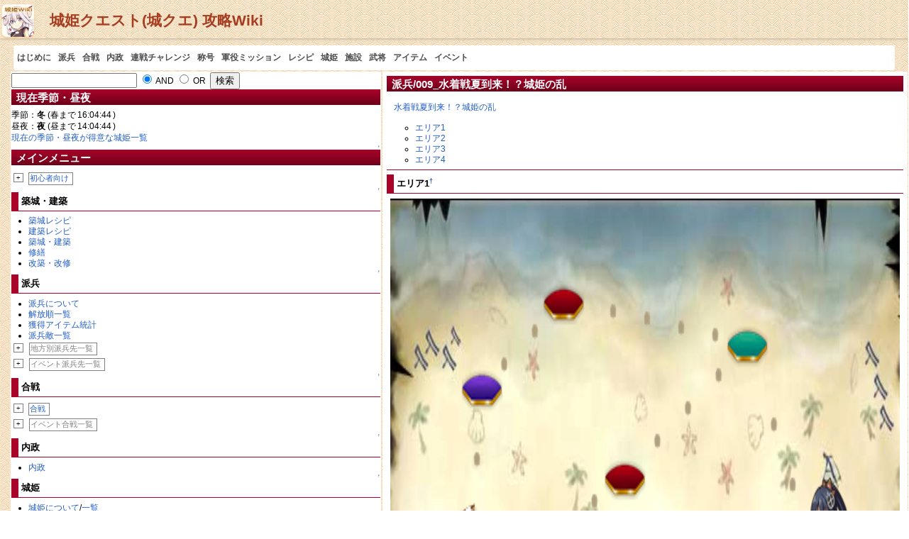

--- FILE ---
content_type: text/html; charset=UTF-8
request_url: https://shirohime.gamedbs.jp/?%E6%B4%BE%E5%85%B5/009_%E6%B0%B4%E7%9D%80%E6%88%A6%E5%A4%8F%E5%88%B0%E6%9D%A5%EF%BC%81%EF%BC%9F%E5%9F%8E%E5%A7%AB%E3%81%AE%E4%B9%B1
body_size: 11513
content:
<?xml version="1.0" encoding="UTF-8" ?>
<!DOCTYPE html PUBLIC "-//W3C//DTD XHTML 1.1//EN" "http://www.w3.org/TR/xhtml11/DTD/xhtml11.dtd">
<html xmlns="http://www.w3.org/1999/xhtml" xml:lang="ja">
<head>
 <meta http-equiv="content-type" content="application/xhtml+xml; charset=UTF-8" />
 <meta http-equiv="content-style-type" content="text/css" />

 <meta name="keyword" content="009_水着戦夏到来！？城姫の乱,城姫クエスト,城クエwiki">

 <title>派兵/009_水着戦夏到来！？城姫の乱 - 城姫クエスト(城クエ) 攻略Wiki</title>

 <link rel="SHORTCUT ICON" href="" />
 <link rel="stylesheet" type="text/css" media="screen" href="skin/agwiki.css" charset="Shift_JIS" />
 <link rel="stylesheet" type="text/css" media="print"  href="skin/agwiki_print.css" charset="Shift_JIS" />
 <link rel="alternate" type="application/rss+xml" title="RSS" href="./?cmd=rss" />


<script type="text/javascript">
var is_load_lazy = false;
var is_load_tablesorter = false;
var is_load_cookie = false;
var is_load_lightbox = false;
function include(u) {
    var element = document.createElement("script");
    element.src = u;
    document.body.appendChild(element);
}
// Add a script element as a child of the body
function downloadJSAtOnload() {
    include("https://ajax.googleapis.com/ajax/libs/jquery/2.0.3/jquery.min.js");
}
// Check for browser support of event handling capability
if (window.addEventListener) {
    window.addEventListener("load", downloadJSAtOnload, false);
}
else if (window.attachEvent) {
    window.attachEvent("onload", downloadJSAtOnload);
}
else {
    window.onload = downloadJSAtOnload;
}
function lazyload() {
    $('#body img').lazyload({
      effect: 'fadeIn',
      effectspeed: 100
    });
}
var is_activate_jqfilter = false;
function jqfilter_click(elem, idx) {
    if (typeof(jQuery) == 'undefined') {
        // cannot execute, waiting for load of jquery
        return;
    }
    // enable filter
    if (ft && ft.filterEnabled == false) {
        $(ft.table).prev().find('input').trigger('click');
    }
    // attach change event
    for (var i = 0; i < ft.filterObjects[0].length; i++) {
        $(ft.filterObjects[0][i].text).change(ft._optChange);
    }
    
    $(ft.filterObjects[0][idx].text).val($(elem).text()).trigger("change");
}
function esjs() {
    $(document).ready(function(){
      lazyload();
      $("#tabMenu li a").on("click", function() {
        $("#tabBoxes>div").hide();
        $($(this).attr("href")).fadeToggle();
      });
      $(".tablesorter table").tablesorter();
      $("#pcomment_recipe").click(function(){
        $('#pcomment_msg').val('/// 時間/分 城');
      });
      $("#pcomment_hstatus").click(function(){
        $('#pcomment_msg').val('名前：\nステ：体力:/近攻:/間攻:/近防:/間防:/速:/運:/命中:/回避:/クリ:\n内政：木:/石:/米:/兵:\n攻撃範囲：\n特技：\n説明：\n改築Lv：\n改築素材：\n必要資材：\n改築後名：');
       });
      $("#pcomment_fstatus").click(function(){
        $('#pcomment_msg').val('名前：\nステ：近攻:/間攻:/近防:/間防:/速:/命中:/回避:/クリ:\n内政：木:/石:/米:/兵:\n得意役割：\n攻城役割：\n防衛役割：\n内政役割：\n説明：\n改築Lv：\n改築素材：\n必要資材：\n改築後名：');
      });
      $(".rgn").each(function() {
        var rgnk = $(this).attr("id").replace("rgn_button","");
        var rgnck = "rgn_" + rgnk;
        if ($.cookie(rgnck) == 'block') {
          $("#rgn_summary"+rgnk).css("display","none");
          $("#rgn_content"+rgnk).css("display","block");
          $("#rgn_bracket"+rgnk).css("border-style","solid none solid solid");
          $("#rgn_button"+rgnk).html("-");
        }
        else if ($.cookie(rgnck) == 'none') {
          $("#rgn_summary"+rgnk).css("display","block");
          $("#rgn_content"+rgnk).css("display","none");
          $("#rgn_bracket"+rgnk).css("border-style","none");
          $("#rgn_button"+rgnk).html("+");
        }
      });

      $(".adm1").append("<iframe src='https:/adm1.html' style='border:none;width:728px;height:90px;'></iframe>");

    });
}
(function() {
 if (typeof(jQuery) == 'undefined') {
  setTimeout(arguments.callee, 15);
  return;
 }
 else if (is_load_lightbox == false) {
  include("skin/lightbox-2.6.min.js");
  is_load_lightbox = true;
  setTimeout(arguments.callee, 15);
  return;
 }
 else if (typeof(jQuery.fn.lazyload) == 'undefined') {
  if (is_load_lazy == false) {
   include("skin/jquery.lazyload.min.js");
   is_load_lazy = true;
  }
  setTimeout(arguments.callee, 15);
  return;
 }
 else if (typeof(jQuery.fn.tablesorter) == 'undefined') {
  if (is_load_tablesorter == false) {
   include("skin/jquery.tablesorter.min.js");
   is_load_tablesorter = true;
  }
  setTimeout(arguments.callee, 15);
  return;
 }
 else if (typeof(jQuery.cookie) == 'undefined') {
  if (is_load_cookie == false) {
   include("skin/jquery.cookie.js");
   is_load_cookie = true;
  }
  setTimeout(arguments.callee, 15);
  return;
 }
 esjs();
})();
</script>
</head>
<body id="main-container"><div id="vp">

<div id="header">

<div id="navigator">


</div><!-- /navigator -->

 <a href="./"><img id="logo" src="image/logo.png" width="50" height="50" alt="城姫クエスト(城クエ) 攻略Wiki" title="城姫クエスト(城クエ) 攻略Wiki" /></a>

 <h1 class="title"><a href="./">城姫クエスト(城クエ) 攻略Wiki</a></h1>


</div>

<div id="contents">

    <div id="sh-nav">
        <div id="site-title">
            <div class="menu">
            <ul>
                <li><a href="https://shirohime.gamedbs.jp/?初心者向け">はじめに</a></li>
                <li><a href="https://shirohime.gamedbs.jp/?派兵">派兵</a></li>
                <li><a href="https://shirohime.gamedbs.jp/?合戦">合戦</a></li>
                <li><a href="https://shirohime.gamedbs.jp/?内政">内政</a></li>
                <li><a href="https://shirohime.gamedbs.jp/?連戦チャレンジについて">連戦チャレンジ</a></li>
                <li><a href="https://shirohime.gamedbs.jp/?称号一覧">称号</a></li>
                <li><a href="https://shirohime.gamedbs.jp/?軍役ミッション">軍役ミッション</a></li>
                <li><a href="#">レシピ</a>
                   <ul>                    
                   <li><a href="https://shirohime.gamedbs.jp/?築城レシピ">築城レシピ</a></li>
                   <li><a href="https://shirohime.gamedbs.jp/?建築レシピ">建築レシピ</a></li>
                   </ul>
                </li>
                <li><a href="#">城姫</a>
                   <ul>                    
                   <li><a href="https://shirohime.gamedbs.jp/?城姫">城姫について</a></li>
                   <li><a href="https://shirohime.gamedbs.jp/?城姫ステータス一覧">城姫初期ステータス一覧</a></li>
                   <li><a href="https://shirohime.gamedbs.jp/?城姫初期親密度MAXステ一覧">城姫初期親密度MAXステ一覧</a></li>
                   <li><a href="https://shirohime.gamedbs.jp/?城姫最大ステータス一覧">城姫最大ステータス一覧</a></li>
                   </ul>
                </li>
                <li><a href="#">施設</a>
                   <ul>                    
                   <li><a href="https://shirohime.gamedbs.jp/?施設">施設について</a></li>
                   <li><a href="https://shirohime.gamedbs.jp/?施設最大ステータス一覧">施設最大ステータス一覧</a></li>
                   </ul>
                </li>
                <li><a href="https://shirohime.gamedbs.jp/?武将">武将</a></li>
                <li><a href="https://shirohime.gamedbs.jp/?道具一覧">アイテム</a></li>
                <li><a href="https://shirohime.gamedbs.jp/?イベント一覧">イベント</a></li>
            </ul>
            </div>
        </div>
    </div>

<table border="0" style="width:100%">
 <tr>
  <td class="menubar">
   <div id="menubar"><form action="./?cmd=search" method="post"> 
<div><input type="hidden" name="encode_hint" value="ぷ" /></div> 
<div><input type="hidden" name="encode_hint" value="ぷ" /></div>
 <div>
  <input type="text"  name="word" value="" size="20" />
  <label><input type="radio" name="type" value="AND"  checked="checked" /> AND</label>
  <label><input type="radio" name="type" value="OR"  /> OR</label>
  &nbsp;<input type="submit" value="検索" />
 </div>

</form>

<h2 id="content_2_0">現在季節・昼夜</h2>
<script type="text/javascript">
function esjscd() {
    $(document).ready(function(){
        var seasonday = new Date(2026, 0, 17, 0, 0, 0);
        $('#season_countdown').countdown({until: seasonday, compact: true});
        var timeday = new Date(2026, 0, 16, 22, 0, 0);
        $('#time_countdown').countdown({until: timeday, compact: true});
    });
}
var is_jqplugin_loaded = false;
var is_countdown_loaded = false;
var is_countdown_ja_loaded = false;
(function() {
 if (typeof(jQuery) == 'undefined') {
  setTimeout(arguments.callee, 15);
  return;
 }
 else if (typeof(jQuery.JQPlugin) == 'undefined') {
  if (is_jqplugin_loaded == false) {
   include("skin/jquery.plugin.min.js");
   is_jqplugin_loaded = true;
  }
  setTimeout(arguments.callee, 15);
  return;
 }
 else if (typeof(jQuery.countdown) == 'undefined') {
    if (is_countdown_loaded == false) {
        include("skin/jquery.countdown.min.js");
        is_countdown_loaded = true;
    }
    setTimeout(arguments.callee, 15);
    return;
 }
 else if (typeof(jQuery.countdown.regionalOptions['ja']) == 'undefined') {
    if (is_countdown_ja_loaded == false) {
        include("skin/jquery.countdown-ja.js");
        is_countdown_ja_loaded = true;
    }
    setTimeout(arguments.callee, 15);
    return;
 }
 esjscd();
})();
</script>
季節：<b>冬</b> (春まで<span id="season_countdown"></span>)<br />
昼夜：<b>夜</b> (昼まで<span id="time_countdown"></span>)
<div class="tr"><a href="https://shirohime.gamedbs.jp/?城姫得意値一覧_冬_夜">現在の季節・昼夜が得意な城姫一覧</a></div>

<div class="jumpmenu"><a href="#navigator">&uarr;</a></div><h2 id="content_2_1">メインメニュー</h2>
<table cellpadding=1 cellspacing=2><tr>
<td valign=top>
    <span class="rgn" id="rgn_buttonmenu2" style="cursor:pointer;font:normal 10px ＭＳ Ｐゴシック;border:gray 1px solid;padding:0px 3px 0px 3px;"
	onclick="
	if(document.getElementById('rgn_summarymenu2').style.display!='none'){
		document.getElementById('rgn_summarymenu2').style.display='none';
		document.getElementById('rgn_contentmenu2').style.display='block';
		document.getElementById('rgn_bracketmenu2').style.borderStyle='solid none solid solid';
		document.getElementById('rgn_buttonmenu2').innerHTML='-';
        $.cookie('rgn_menu2', 'block', { expires: 30 });
	}else{
		document.getElementById('rgn_summarymenu2').style.display='block';
		document.getElementById('rgn_contentmenu2').style.display='none';
		document.getElementById('rgn_bracketmenu2').style.borderStyle='none';
		document.getElementById('rgn_buttonmenu2').innerHTML='+';
        $.cookie('rgn_menu2', 'none', { expires: 30 });
	}
	">+</span>
</td><td id="rgn_bracketmenu2" style="font-size:1pt;border:gray 1px;border-style:none;">&nbsp;</td><td id="rgn_summarymenu2" style="color:gray;border:gray 1px solid;width:100%;display:block;"><a href="./?%E5%88%9D%E5%BF%83%E8%80%85%E5%90%91%E3%81%91" class="link_page_passage" data-mtime="2017-10-26T19:18:03+09:00">初心者向け</a>
</td><td valign="top" id="rgn_contentmenu2" style="width:100%;display:none;">
<ul class="list1 list-indent1"><li><a href="./?%E5%88%9D%E5%BF%83%E8%80%85%E5%90%91%E3%81%91" class="link_page_passage" data-mtime="2017-10-26T19:18:03+09:00">初心者向け</a></li>
<li><a href="./?%E3%82%B2%E3%83%BC%E3%83%A0%E6%A6%82%E8%A6%81" class="link_page_passage" data-mtime="2016-07-03T23:14:16+09:00">ゲーム概要</a></li>
<li><a href="./?%E8%B3%87%E6%9D%90%E3%81%AE%E8%B2%AF%E3%82%81%E6%96%B9%E3%81%AB%E3%81%A4%E3%81%84%E3%81%A6" class="link_page_passage" data-mtime="2016-07-03T23:14:27+09:00">資材の貯め方について</a></li>
<li><a href="./?%E5%9F%8E%E5%A7%AB%E3%81%AE%E8%AA%BF%E5%AD%90%E3%81%AB%E3%81%A4%E3%81%84%E3%81%A6" class="link_page_passage" data-mtime="2016-07-03T23:14:27+09:00">城姫の調子について</a></li>
<li><a href="http://wiki.dengekionline.com/shirohime/%E3%82%88%E3%81%8F%E3%81%82%E3%82%8B%E8%B3%AA%E5%95%8F" title="dengekiwiki:よくある質問" rel="nofollow">よくある質問</a></li>
<li><a href="./?%E7%94%A8%E8%AA%9E%E9%9B%86" class="link_page_passage" data-mtime="2016-07-03T23:14:22+09:00">用語集</a>
</td></tr></table></li></ul>

<div class="jumpmenu"><a href="#navigator">&uarr;</a></div><h3 id="content_2_2">築城・建築</h3>
<ul class="list1 list-indent1"><li><a href="./?%E7%AF%89%E5%9F%8E%E3%83%AC%E3%82%B7%E3%83%94" class="link_page_passage" data-mtime="2016-07-03T23:14:18+09:00">築城レシピ</a></li>
<li><a href="./?%E5%BB%BA%E7%AF%89%E3%83%AC%E3%82%B7%E3%83%94" class="link_page_passage" data-mtime="2016-07-03T23:14:18+09:00">建築レシピ</a></li>
<li><a href="./?%E7%AF%89%E5%9F%8E%E3%83%BB%E5%BB%BA%E7%AF%89" class="link_page_passage" data-mtime="2016-07-03T23:14:18+09:00">築城・建築</a></li>
<li><a href="./?%E4%BF%AE%E7%B9%95" class="link_page_passage" data-mtime="2016-07-03T23:14:17+09:00">修繕</a></li>
<li><a href="./?%E6%94%B9%E7%AF%89%E3%83%BB%E6%94%B9%E4%BF%AE" class="link_page_passage" data-mtime="2016-07-03T23:14:17+09:00">改築・改修</a></li></ul>

<div class="jumpmenu"><a href="#navigator">&uarr;</a></div><h3 id="content_2_3">派兵</h3>
<ul class="list1 list-indent1"><li><a href="./?%E6%B4%BE%E5%85%B5" title="派兵" class="link_page_passage" data-mtime="2016-07-03T23:14:17+09:00">派兵について</a></li>
<li><a href="./?%E6%B4%BE%E5%85%B5/%E8%A7%A3%E6%94%BE%E9%A0%86%E4%B8%80%E8%A6%A7" title="派兵/解放順一覧" class="link_page_passage" data-mtime="2022-04-21T17:03:29+09:00">解放順一覧</a></li>
<li><a href="./?%E7%8D%B2%E5%BE%97%E3%82%A2%E3%82%A4%E3%83%86%E3%83%A0%E7%B5%B1%E8%A8%88" class="link_page_passage" data-mtime="2016-07-03T23:14:23+09:00">獲得アイテム統計</a></li>
<li><a href="./?%E6%B4%BE%E5%85%B5%E6%95%B5%E4%B8%80%E8%A6%A7" class="link_page_passage" data-mtime="2016-07-03T23:14:24+09:00">派兵敵一覧</a></li></ul>
<table cellpadding=1 cellspacing=2><tr>
<td valign=top>
    <span class="rgn" id="rgn_buttonmenu4" style="cursor:pointer;font:normal 10px ＭＳ Ｐゴシック;border:gray 1px solid;padding:0px 3px 0px 3px;"
	onclick="
	if(document.getElementById('rgn_summarymenu4').style.display!='none'){
		document.getElementById('rgn_summarymenu4').style.display='none';
		document.getElementById('rgn_contentmenu4').style.display='block';
		document.getElementById('rgn_bracketmenu4').style.borderStyle='solid none solid solid';
		document.getElementById('rgn_buttonmenu4').innerHTML='-';
        $.cookie('rgn_menu4', 'block', { expires: 30 });
	}else{
		document.getElementById('rgn_summarymenu4').style.display='block';
		document.getElementById('rgn_contentmenu4').style.display='none';
		document.getElementById('rgn_bracketmenu4').style.borderStyle='none';
		document.getElementById('rgn_buttonmenu4').innerHTML='+';
        $.cookie('rgn_menu4', 'none', { expires: 30 });
	}
	">+</span>
</td><td id="rgn_bracketmenu4" style="font-size:1pt;border:gray 1px;border-style:none;">&nbsp;</td><td id="rgn_summarymenu4" style="color:gray;border:gray 1px solid;width:100%;display:block;">地方別派兵先一覧
</td><td valign="top" id="rgn_contentmenu4" style="width:100%;display:none;">
<ul class="list1 list-indent1"><li>地方別派兵先一覧
<ul class="list2 list-indent1"><li><a href="./?%E6%B4%BE%E5%85%B5/01_%E9%96%A2%E6%9D%B1%E5%9C%B0%E6%96%B9" title="派兵/01_関東地方" class="link_page_passage" data-mtime="2016-07-03T23:14:17+09:00">関東地方</a></li>
<li><a href="./?%E6%B4%BE%E5%85%B5/02_%E4%B8%AD%E9%83%A8%E5%9C%B0%E6%96%B9" title="派兵/02_中部地方" class="link_page_passage" data-mtime="2016-07-03T23:14:17+09:00">中部地方</a></li>
<li><a href="./?%E6%B4%BE%E5%85%B5/03_%E5%8C%97%E6%B5%B7%E9%81%93%E3%83%BB%E6%9D%B1%E5%8C%97%E5%9C%B0%E6%96%B9" title="派兵/03_北海道・東北地方" class="link_page_passage" data-mtime="2016-07-03T23:14:18+09:00">北海道・東北地方</a></li>
<li><a href="./?%E6%B4%BE%E5%85%B5/04_%E4%B8%AD%E5%9B%BD%E5%9C%B0%E6%96%B9" title="派兵/04_中国地方" class="link_page_passage" data-mtime="2016-07-03T23:14:17+09:00">中国地方</a></li>
<li><a href="./?%E6%B4%BE%E5%85%B5/05_%E5%9B%9B%E5%9B%BD%E5%9C%B0%E6%96%B9" title="派兵/05_四国地方" class="link_page_passage" data-mtime="2016-07-03T23:14:17+09:00">四国地方</a></li>
<li><a href="./?%E6%B4%BE%E5%85%B5/06_%E4%B9%9D%E5%B7%9E%E3%83%BB%E6%B2%96%E7%B8%84%E5%9C%B0%E6%96%B9" title="派兵/06_九州・沖縄地方" class="link_page_passage" data-mtime="2016-07-03T23:14:17+09:00">九州・沖縄地方</a></li>
<li><a href="./?%E6%B4%BE%E5%85%B5/07_%E9%96%A2%E8%A5%BF%E5%9C%B0%E6%96%B9" title="派兵/07_関西地方" class="link_page_passage" data-mtime="2016-07-03T23:14:17+09:00">関西地方</a>
</td></tr></table></li></ul></li></ul>
<table cellpadding=1 cellspacing=2><tr>
<td valign=top>
    <span class="rgn" id="rgn_buttonmenu5" style="cursor:pointer;font:normal 10px ＭＳ Ｐゴシック;border:gray 1px solid;padding:0px 3px 0px 3px;"
	onclick="
	if(document.getElementById('rgn_summarymenu5').style.display!='none'){
		document.getElementById('rgn_summarymenu5').style.display='none';
		document.getElementById('rgn_contentmenu5').style.display='block';
		document.getElementById('rgn_bracketmenu5').style.borderStyle='solid none solid solid';
		document.getElementById('rgn_buttonmenu5').innerHTML='-';
        $.cookie('rgn_menu5', 'block', { expires: 30 });
	}else{
		document.getElementById('rgn_summarymenu5').style.display='block';
		document.getElementById('rgn_contentmenu5').style.display='none';
		document.getElementById('rgn_bracketmenu5').style.borderStyle='none';
		document.getElementById('rgn_buttonmenu5').innerHTML='+';
        $.cookie('rgn_menu5', 'none', { expires: 30 });
	}
	">+</span>
</td><td id="rgn_bracketmenu5" style="font-size:1pt;border:gray 1px;border-style:none;">&nbsp;</td><td id="rgn_summarymenu5" style="color:gray;border:gray 1px solid;width:100%;display:block;">イベント派兵先一覧
</td><td valign="top" id="rgn_contentmenu5" style="width:100%;display:none;">
<ul class="list1 list-indent1"><li>イベント派兵先一覧
<ul class="list2 list-indent1"><li><a href="./?%E6%B4%BE%E5%85%B5/001_%E5%A4%A9%E4%B8%8B%E6%B3%B0%E5%B9%B3%21%3F%E9%BB%92%E3%81%84%E8%91%B5%E7%B4%8B%E3%81%AE%E5%A4%89" title="派兵/001_天下泰平!?黒い葵紋の変" class="link_page_passage" data-mtime="2016-07-03T23:14:24+09:00">天下泰平!?黒い葵紋の変</a></li>
<li><a href="./?%E6%B4%BE%E5%85%B5/002_%E9%9C%9C%E6%9C%88%E6%9D%B1%E5%BE%81" title="派兵/002_霜月東征" class="link_page_passage" data-mtime="2016-07-03T23:14:28+09:00">霜月東征</a></li>
<li><a href="./?%E6%B4%BE%E5%85%B5/003_%E9%BE%8D%E3%81%AE%E8%AD%B7%E3%82%8A%E7%A5%9E" title="派兵/003_龍の護り神" class="link_page_passage" data-mtime="2016-07-03T23:14:29+09:00">龍の護り神</a></li>
<li><a href="./?%E6%B4%BE%E5%85%B5/004_%E4%B8%80%E8%87%B4%E5%9B%A3%E7%B5%90%EF%BC%81%E5%9F%8E%E5%A7%AB%E5%BF%A0%E8%87%A3%E8%94%B5" title="派兵/004_一致団結！城姫忠臣蔵" class="link_page_passage" data-mtime="2016-07-03T23:14:31+09:00">一致団結！城姫忠臣蔵</a></li>
<li><a href="./?%E6%B4%BE%E5%85%B5/005_%E6%BF%80%E9%97%98%EF%BC%81%E5%87%BA%E7%BE%BD%E5%90%88%E6%88%A6" title="派兵/005_激闘！出羽合戦" class="link_page_passage" data-mtime="2016-07-03T23:14:32+09:00">激闘！出羽合戦</a></li>
<li><a href="./?%E6%B4%BE%E5%85%B5/006_%E5%BC%A5%E7%94%9F%E6%88%A6%E4%B9%B1%E3%81%AE%E9%99%A3" title="派兵/006_弥生戦乱の陣" class="link_page_passage" data-mtime="2016-07-03T23:14:33+09:00">弥生戦乱の陣</a></li>
<li><a href="./?%E6%B4%BE%E5%85%B5/007_%E4%B8%89%E5%B4%8E%E5%A4%A7%E5%90%88%E6%88%A6" title="派兵/007_三崎大合戦" class="link_page_passage" data-mtime="2016-07-03T23:14:28+09:00">三崎大合戦</a></li>
<li><a href="./?%E6%B4%BE%E5%85%B5/008_%E6%A1%9C%E8%8A%B1%E3%81%AE%E6%88%A6%E4%B9%B1" title="派兵/008_桜花の戦乱" class="link_page_passage" data-mtime="2016-07-03T23:14:33+09:00">桜花の戦乱</a></li>
<li><a href="./?%E6%B4%BE%E5%85%B5/009_%E6%B0%B4%E7%9D%80%E6%88%A6%E5%A4%8F%E5%88%B0%E6%9D%A5%EF%BC%81%EF%BC%9F%E5%9F%8E%E5%A7%AB%E3%81%AE%E4%B9%B1" title="派兵/009_水着戦夏到来！？城姫の乱" class="link_page_passage" data-mtime="2016-07-03T23:14:35+09:00">水着戦夏到来！？城姫の乱</a>
</td></tr></table></li></ul></li></ul>

<div class="jumpmenu"><a href="#navigator">&uarr;</a></div><h3 id="content_2_4">合戦</h3>
<table cellpadding=1 cellspacing=2><tr>
<td valign=top>
    <span class="rgn" id="rgn_buttonmenu6" style="cursor:pointer;font:normal 10px ＭＳ Ｐゴシック;border:gray 1px solid;padding:0px 3px 0px 3px;"
	onclick="
	if(document.getElementById('rgn_summarymenu6').style.display!='none'){
		document.getElementById('rgn_summarymenu6').style.display='none';
		document.getElementById('rgn_contentmenu6').style.display='block';
		document.getElementById('rgn_bracketmenu6').style.borderStyle='solid none solid solid';
		document.getElementById('rgn_buttonmenu6').innerHTML='-';
        $.cookie('rgn_menu6', 'block', { expires: 30 });
	}else{
		document.getElementById('rgn_summarymenu6').style.display='block';
		document.getElementById('rgn_contentmenu6').style.display='none';
		document.getElementById('rgn_bracketmenu6').style.borderStyle='none';
		document.getElementById('rgn_buttonmenu6').innerHTML='+';
        $.cookie('rgn_menu6', 'none', { expires: 30 });
	}
	">+</span>
</td><td id="rgn_bracketmenu6" style="font-size:1pt;border:gray 1px;border-style:none;">&nbsp;</td><td id="rgn_summarymenu6" style="color:gray;border:gray 1px solid;width:100%;display:block;"><a href="./?%E5%90%88%E6%88%A6" class="link_page_passage" data-mtime="2016-07-03T23:14:17+09:00">合戦</a>
</td><td valign="top" id="rgn_contentmenu6" style="width:100%;display:none;">
<ul class="list1 list-indent1"><li><a href="./?%E5%90%88%E6%88%A6" class="link_page_passage" data-mtime="2016-07-03T23:14:17+09:00">合戦</a>
<ul class="list2 list-indent1"><li><a href="./?%E5%90%88%E6%88%A6%E7%B5%90%E6%9E%9C%E5%A0%B1%E5%91%8A" class="link_page_passage" data-mtime="2016-07-03T23:14:26+09:00">合戦結果報告</a></li>
<li><a href="./?%E9%98%B2%E8%A1%9B%E5%82%99%E6%96%BD%E8%A8%AD%E5%A0%B1%E5%91%8A" class="link_page_passage" data-mtime="2016-07-03T23:14:27+09:00">防衛備施設報告</a>
</td></tr></table></li></ul></li></ul>
<table cellpadding=1 cellspacing=2><tr>
<td valign=top>
    <span class="rgn" id="rgn_buttonmenu7" style="cursor:pointer;font:normal 10px ＭＳ Ｐゴシック;border:gray 1px solid;padding:0px 3px 0px 3px;"
	onclick="
	if(document.getElementById('rgn_summarymenu7').style.display!='none'){
		document.getElementById('rgn_summarymenu7').style.display='none';
		document.getElementById('rgn_contentmenu7').style.display='block';
		document.getElementById('rgn_bracketmenu7').style.borderStyle='solid none solid solid';
		document.getElementById('rgn_buttonmenu7').innerHTML='-';
        $.cookie('rgn_menu7', 'block', { expires: 30 });
	}else{
		document.getElementById('rgn_summarymenu7').style.display='block';
		document.getElementById('rgn_contentmenu7').style.display='none';
		document.getElementById('rgn_bracketmenu7').style.borderStyle='none';
		document.getElementById('rgn_buttonmenu7').innerHTML='+';
        $.cookie('rgn_menu7', 'none', { expires: 30 });
	}
	">+</span>
</td><td id="rgn_bracketmenu7" style="font-size:1pt;border:gray 1px;border-style:none;">&nbsp;</td><td id="rgn_summarymenu7" style="color:gray;border:gray 1px solid;width:100%;display:block;">イベント合戦一覧
</td><td valign="top" id="rgn_contentmenu7" style="width:100%;display:none;">
<ul class="list1 list-indent1"><li>イベント合戦一覧
<ul class="list2 list-indent1"><li><a href="./?%E4%B8%80%E5%BF%83%E5%90%8C%E4%BD%93%E3%83%BB%E7%89%B9%E5%88%A5%E5%90%88%E6%88%A6" class="link_page_passage" data-mtime="2016-07-03T23:14:26+09:00">一心同体・特別合戦</a></li>
<li><a href="./?%E6%98%9F%E7%A9%BA%E9%99%8D%E8%AA%95%E7%A5%AD" class="link_page_passage" data-mtime="2016-07-03T23:14:28+09:00">星空降誕祭</a></li>
<li><a href="./?%E9%87%91%E9%AF%B1%E7%89%B9%E5%88%A5%E5%90%88%E6%88%A6%E7%A5%AD" class="link_page_passage" data-mtime="2016-07-03T23:14:32+09:00">金鯱特別合戦祭</a></li>
<li><a href="./?%E5%8D%AF%E6%9C%88%E3%81%8A%E7%A8%BD%E5%8F%A4%E7%B5%B5%E5%B7%BB" class="link_page_passage" data-mtime="2016-07-03T23:14:33+09:00">卯月お稽古絵巻</a></li>
<li><a href="./?%E6%96%B0%E9%97%98%E4%B9%B1%E5%8A%87%EF%BC%81%E5%9F%8E%E5%A7%AB%E3%81%A0%E3%82%93%E3%81%98%E3%82%8A%E7%A5%AD" class="link_page_passage" data-mtime="2016-07-03T23:14:34+09:00">新闘乱劇！城姫だんじり祭</a>
</td></tr></table></li></ul></li></ul>

<div class="jumpmenu"><a href="#navigator">&uarr;</a></div><h3 id="content_2_5">内政</h3>
<ul class="list1 list-indent1"><li><a href="./?%E5%86%85%E6%94%BF" class="link_page_passage" data-mtime="2016-07-03T23:14:17+09:00">内政</a></li></ul>

<div class="jumpmenu"><a href="#navigator">&uarr;</a></div><h3 id="content_2_6">城姫</h3>
<ul class="list1 list-indent1"><li><a href="./?%E5%9F%8E%E5%A7%AB" title="城姫" class="link_page_passage" data-mtime="2016-07-21T21:35:42+09:00">城姫について</a>/<a href="./?%E5%9F%8E%E5%A7%AB#q1fe49f4" title="城姫" class="link_page_passage" data-mtime="2016-07-21T21:35:42+09:00">一覧</a></li>
<li><a href="./?%E5%9F%8E%E5%A7%AB%E3%82%B9%E3%83%86%E3%83%BC%E3%82%BF%E3%82%B9%E4%B8%80%E8%A6%A7" title="城姫ステータス一覧" class="link_page_passage" data-mtime="2016-07-03T23:14:21+09:00">初期ステ</a>/<a href="./?%E5%9F%8E%E5%A7%AB%E5%88%9D%E6%9C%9F%E8%A6%AA%E5%AF%86%E5%BA%A6MAX%E3%82%B9%E3%83%86%E4%B8%80%E8%A6%A7" title="城姫初期親密度MAXステ一覧" class="link_page_passage" data-mtime="2016-07-03T23:14:33+09:00">初期親密度MAXステ</a>/<a href="./?%E5%9F%8E%E5%A7%AB%E6%9C%80%E5%A4%A7%E3%82%B9%E3%83%86%E3%83%BC%E3%82%BF%E3%82%B9%E4%B8%80%E8%A6%A7" title="城姫最大ステータス一覧" class="link_page_passage" data-mtime="2016-07-03T23:14:23+09:00">最大ステ</a></li>
<li><a href="./?%E7%B7%A8%E6%88%90" class="link_page_passage" data-mtime="2016-07-03T23:14:17+09:00">編成</a>/<a href="./?%E9%A3%BE%E3%82%8A" class="link_page_passage" data-mtime="2016-10-13T16:28:18+09:00">飾り</a>/<a href="./?%E8%A1%A3%E8%A3%85" class="link_page_passage" data-mtime="2016-07-03T23:14:18+09:00">衣装</a></li></ul>
<table cellpadding=1 cellspacing=2><tr>
<td valign=top>
    <span class="rgn" id="rgn_buttonmenu9" style="cursor:pointer;font:normal 10px ＭＳ Ｐゴシック;border:gray 1px solid;padding:0px 3px 0px 3px;"
	onclick="
	if(document.getElementById('rgn_summarymenu9').style.display!='none'){
		document.getElementById('rgn_summarymenu9').style.display='none';
		document.getElementById('rgn_contentmenu9').style.display='block';
		document.getElementById('rgn_bracketmenu9').style.borderStyle='solid none solid solid';
		document.getElementById('rgn_buttonmenu9').innerHTML='-';
        $.cookie('rgn_menu9', 'block', { expires: 30 });
	}else{
		document.getElementById('rgn_summarymenu9').style.display='block';
		document.getElementById('rgn_contentmenu9').style.display='none';
		document.getElementById('rgn_bracketmenu9').style.borderStyle='none';
		document.getElementById('rgn_buttonmenu9').innerHTML='+';
        $.cookie('rgn_menu9', 'none', { expires: 30 });
	}
	">+</span>
</td><td id="rgn_bracketmenu9" style="font-size:1pt;border:gray 1px;border-style:none;">&nbsp;</td><td id="rgn_summarymenu9" style="color:gray;border:gray 1px solid;width:100%;display:block;">城姫ステータスその他
</td><td valign="top" id="rgn_contentmenu9" style="width:100%;display:none;">
<ul class="list1 list-indent1"><li>城姫ステータスその他
<ul class="list2 list-indent1"><li><a href="./?%E5%9F%8E%E5%A7%AB%E3%82%B9%E3%83%86%E3%83%BC%E3%82%BF%E3%82%B9%E6%88%90%E9%95%B7%E6%AF%94%E7%8E%87" class="link_page_passage" data-mtime="2016-07-03T23:14:25+09:00">城姫ステータス成長比率</a></li>
<li><a href="./?%E5%9F%8E%E5%A7%AB%E6%94%BB%E6%92%83%E7%AF%84%E5%9B%B2%E3%83%BB%E7%89%B9%E6%8A%80%E4%B8%80%E8%A6%A7" class="link_page_passage" data-mtime="2016-07-03T23:14:22+09:00">城姫攻撃範囲・特技一覧</a></li>
<li><a href="./?%E5%9F%8E%E5%A7%AB%E9%80%A3%E6%90%BA%E7%89%B9%E6%8A%80%E4%B8%80%E8%A6%A7" class="link_page_passage" data-mtime="2016-07-03T23:14:30+09:00">城姫連携特技一覧</a></li>
<li><a href="./?%E5%9F%8E%E5%A7%AB%E5%BE%97%E6%84%8F%E5%80%A4%E4%B8%80%E8%A6%A7" class="link_page_passage" data-mtime="2016-07-03T23:14:22+09:00">城姫得意値一覧</a></li>
<li><a href="./?%E5%9F%8E%E5%A7%AB%E6%94%B9%E7%AF%89%E6%83%85%E5%A0%B1%E4%B8%80%E8%A6%A7" class="link_page_passage" data-mtime="2016-07-03T23:14:23+09:00">城姫改築情報一覧</a></li>
<li><a href="./?%E5%9F%8E%E5%A7%AB%E7%AF%89%E5%9F%8E%E6%99%82%E9%96%93%E4%B8%80%E8%A6%A7" class="link_page_passage" data-mtime="2016-07-03T23:14:27+09:00">城姫築城時間一覧</a></li>
<li><a href="./?%E5%9F%8E%E5%A7%AB%E5%A3%B0%E5%84%AA%E4%B8%80%E8%A6%A7" class="link_page_passage" data-mtime="2017-08-10T16:32:38+09:00">城姫声優一覧</a>
</td></tr></table></li></ul></li></ul>
<table cellpadding=1 cellspacing=2><tr>
<td valign=top>
    <span class="rgn" id="rgn_buttonmenu10" style="cursor:pointer;font:normal 10px ＭＳ Ｐゴシック;border:gray 1px solid;padding:0px 3px 0px 3px;"
	onclick="
	if(document.getElementById('rgn_summarymenu10').style.display!='none'){
		document.getElementById('rgn_summarymenu10').style.display='none';
		document.getElementById('rgn_contentmenu10').style.display='block';
		document.getElementById('rgn_bracketmenu10').style.borderStyle='solid none solid solid';
		document.getElementById('rgn_buttonmenu10').innerHTML='-';
        $.cookie('rgn_menu10', 'block', { expires: 30 });
	}else{
		document.getElementById('rgn_summarymenu10').style.display='block';
		document.getElementById('rgn_contentmenu10').style.display='none';
		document.getElementById('rgn_bracketmenu10').style.borderStyle='none';
		document.getElementById('rgn_buttonmenu10').innerHTML='+';
        $.cookie('rgn_menu10', 'none', { expires: 30 });
	}
	">+</span>
</td><td id="rgn_bracketmenu10" style="font-size:1pt;border:gray 1px;border-style:none;">&nbsp;</td><td id="rgn_summarymenu10" style="color:gray;border:gray 1px solid;width:100%;display:block;">ギャラリー
</td><td valign="top" id="rgn_contentmenu10" style="width:100%;display:none;">
<ul class="list1 list-indent1"><li>ギャラリー
<ul class="list2 list-indent1"><li><a href="./?%E5%9F%8E%E5%A7%AB%E3%82%AE%E3%83%A3%E3%83%A9%E3%83%AA%E3%83%BC" class="link_page_passage" data-mtime="2016-07-03T23:14:21+09:00">城姫ギャラリー</a></li>
<li><a href="./?%E9%96%8B%E5%9F%8E%E3%82%AE%E3%83%A3%E3%83%A9%E3%83%AA%E3%83%BC" class="link_page_passage" data-mtime="2016-12-05T19:31:34+09:00">開城ギャラリー</a></li>
<li><a href="./?%E5%9F%8E%E5%A7%AB%E3%81%A1%E3%81%B3%E3%82%AD%E3%83%A3%E3%83%A9%E3%82%AE%E3%83%A3%E3%83%A9%E3%83%AA%E3%83%BC" class="link_page_passage" data-mtime="2016-10-01T01:57:28+09:00">城姫ちびキャラギャラリー</a>
</td></tr></table></li></ul></li></ul>

<div class="jumpmenu"><a href="#navigator">&uarr;</a></div><h3 id="content_2_7">施設</h3>
<ul class="list1 list-indent1"><li><a href="./?%E6%96%BD%E8%A8%AD" title="施設" class="link_page_passage" data-mtime="2016-07-03T23:14:17+09:00">施設について</a></li>
<li><a href="./?%E6%96%BD%E8%A8%AD#ud74cc36" title="施設" class="link_page_passage" data-mtime="2016-07-03T23:14:17+09:00">初期ステ</a>/<a href="./?%E6%96%BD%E8%A8%AD%E6%9C%80%E5%A4%A7%E3%82%B9%E3%83%86%E3%83%BC%E3%82%BF%E3%82%B9%E4%B8%80%E8%A6%A7" title="施設最大ステータス一覧" class="link_page_passage" data-mtime="2016-07-03T23:14:24+09:00">最大ステ</a>/<a href="./?%E6%96%BD%E8%A8%AD%E5%86%85%E6%94%BF%E5%80%A4%E4%B8%8A%E6%98%87%E6%99%82%E3%82%B9%E3%83%86%E3%83%BC%E3%82%BF%E3%82%B9" title="施設内政値上昇時ステータス" class="link_page_passage" data-mtime="2016-07-03T23:14:32+09:00">内政値上昇時ステ</a></li></ul>
<table cellpadding=1 cellspacing=2><tr>
<td valign=top>
    <span class="rgn" id="rgn_buttonmenu15" style="cursor:pointer;font:normal 10px ＭＳ Ｐゴシック;border:gray 1px solid;padding:0px 3px 0px 3px;"
	onclick="
	if(document.getElementById('rgn_summarymenu15').style.display!='none'){
		document.getElementById('rgn_summarymenu15').style.display='none';
		document.getElementById('rgn_contentmenu15').style.display='block';
		document.getElementById('rgn_bracketmenu15').style.borderStyle='solid none solid solid';
		document.getElementById('rgn_buttonmenu15').innerHTML='-';
        $.cookie('rgn_menu15', 'block', { expires: 30 });
	}else{
		document.getElementById('rgn_summarymenu15').style.display='block';
		document.getElementById('rgn_contentmenu15').style.display='none';
		document.getElementById('rgn_bracketmenu15').style.borderStyle='none';
		document.getElementById('rgn_buttonmenu15').innerHTML='+';
        $.cookie('rgn_menu15', 'none', { expires: 30 });
	}
	">+</span>
</td><td id="rgn_bracketmenu15" style="font-size:1pt;border:gray 1px;border-style:none;">&nbsp;</td><td id="rgn_summarymenu15" style="color:gray;border:gray 1px solid;width:100%;display:block;"><a href="./?%E6%96%BD%E8%A8%AD" title="施設" class="link_page_passage" data-mtime="2016-07-03T23:14:17+09:00">施設情報</a>
</td><td valign="top" id="rgn_contentmenu15" style="width:100%;display:none;">
<ul class="list1 list-indent1"><li>施設情報
<ul class="list2 list-indent1"><li><a href="./?%E6%96%BD%E8%A8%AD%E6%94%B9%E7%AF%89%E6%83%85%E5%A0%B1%E4%B8%80%E8%A6%A7" class="link_page_passage" data-mtime="2016-07-03T23:14:23+09:00">施設改築情報一覧</a></li>
<li><a href="./?%E6%96%BD%E8%A8%AD%E5%BD%B9%E5%89%B2%E4%B8%80%E8%A6%A7" class="link_page_passage" data-mtime="2016-07-03T23:14:26+09:00">施設役割一覧</a></li>
<li><a href="./?%E6%96%BD%E8%A8%AD%E5%BB%BA%E7%AF%89%E6%99%82%E9%96%93%E4%B8%80%E8%A6%A7" class="link_page_passage" data-mtime="2016-07-03T23:14:27+09:00">施設建築時間一覧</a></li></ul></li>
<li><a href="./?%E6%96%BD%E8%A8%AD%E7%94%BB%E5%83%8F%E4%B8%80%E8%A6%A7" class="link_page_passage" data-mtime="2016-07-03T23:14:30+09:00">施設画像一覧</a>
</td></tr></table></li></ul>

<div class="jumpmenu"><a href="#navigator">&uarr;</a></div><h3 id="content_2_8">武将</h3>
<ul class="list1 list-indent1"><li><a href="./?%E6%AD%A6%E5%B0%86" title="武将" class="link_page_passage" data-mtime="2016-07-03T23:14:17+09:00">武将について</a></li>
<li><a href="./?%E6%AD%A6%E5%B0%86#m4faa459" title="武将" class="link_page_passage" data-mtime="2016-07-03T23:14:17+09:00">武将一覧</a></li></ul>
<table cellpadding=1 cellspacing=2><tr>
<td valign=top>
    <span class="rgn" id="rgn_buttonmenu16" style="cursor:pointer;font:normal 10px ＭＳ Ｐゴシック;border:gray 1px solid;padding:0px 3px 0px 3px;"
	onclick="
	if(document.getElementById('rgn_summarymenu16').style.display!='none'){
		document.getElementById('rgn_summarymenu16').style.display='none';
		document.getElementById('rgn_contentmenu16').style.display='block';
		document.getElementById('rgn_bracketmenu16').style.borderStyle='solid none solid solid';
		document.getElementById('rgn_buttonmenu16').innerHTML='-';
        $.cookie('rgn_menu16', 'block', { expires: 30 });
	}else{
		document.getElementById('rgn_summarymenu16').style.display='block';
		document.getElementById('rgn_contentmenu16').style.display='none';
		document.getElementById('rgn_bracketmenu16').style.borderStyle='none';
		document.getElementById('rgn_buttonmenu16').innerHTML='+';
        $.cookie('rgn_menu16', 'none', { expires: 30 });
	}
	">+</span>
</td><td id="rgn_bracketmenu16" style="font-size:1pt;border:gray 1px;border-style:none;">&nbsp;</td><td id="rgn_summarymenu16" style="color:gray;border:gray 1px solid;width:100%;display:block;"><a href="./?%E6%AD%A6%E5%B0%86" title="武将" class="link_page_passage" data-mtime="2016-07-03T23:14:17+09:00">武将情報</a>
</td><td valign="top" id="rgn_contentmenu16" style="width:100%;display:none;">
<ul class="list1 list-indent1"><li>武将情報
<ul class="list2 list-indent1"><li><a href="./?%E6%AD%A6%E5%B0%86%E3%82%B9%E3%82%AD%E3%83%AB%E4%B8%80%E8%A6%A7" class="link_page_passage" data-mtime="2016-07-03T23:14:22+09:00">武将スキル一覧</a></li>
<li><a href="./?%E6%AD%A6%E5%B0%86%E9%80%A3%E6%90%BA%E7%89%B9%E6%8A%80%E4%B8%80%E8%A6%A7" class="link_page_passage" data-mtime="2017-07-22T16:21:21+09:00">武将連携特技一覧</a></li></ul></li>
<li><a href="./?%E6%AD%A6%E5%B0%86%E7%94%BB%E5%83%8F%E4%B8%80%E8%A6%A7" class="link_page_passage" data-mtime="2016-07-03T23:14:28+09:00">武将画像一覧</a>
</td></tr></table></li></ul>

<div class="jumpmenu"><a href="#navigator">&uarr;</a></div><h3 id="content_2_9">アイテム</h3>
<table cellpadding=1 cellspacing=2><tr>
<td valign=top>
    <span class="rgn" id="rgn_buttonmenu17" style="cursor:pointer;font:normal 10px ＭＳ Ｐゴシック;border:gray 1px solid;padding:0px 3px 0px 3px;"
	onclick="
	if(document.getElementById('rgn_summarymenu17').style.display!='none'){
		document.getElementById('rgn_summarymenu17').style.display='none';
		document.getElementById('rgn_contentmenu17').style.display='block';
		document.getElementById('rgn_bracketmenu17').style.borderStyle='solid none solid solid';
		document.getElementById('rgn_buttonmenu17').innerHTML='-';
        $.cookie('rgn_menu17', 'block', { expires: 30 });
	}else{
		document.getElementById('rgn_summarymenu17').style.display='block';
		document.getElementById('rgn_contentmenu17').style.display='none';
		document.getElementById('rgn_bracketmenu17').style.borderStyle='none';
		document.getElementById('rgn_buttonmenu17').innerHTML='+';
        $.cookie('rgn_menu17', 'none', { expires: 30 });
	}
	">+</span>
</td><td id="rgn_bracketmenu17" style="font-size:1pt;border:gray 1px;border-style:none;">&nbsp;</td><td id="rgn_summarymenu17" style="color:gray;border:gray 1px solid;width:100%;display:block;">アイテム一覧
</td><td valign="top" id="rgn_contentmenu17" style="width:100%;display:none;">
<ul class="list1 list-indent1"><li><a href="./?%E9%81%93%E5%85%B7%E4%B8%80%E8%A6%A7" class="link_page_passage" data-mtime="2016-07-03T23:14:17+09:00">道具一覧</a>
<ul class="list2 list-indent1"><li><a href="./?%E6%B6%88%E8%B2%BB%E3%82%A2%E3%82%A4%E3%83%86%E3%83%A0" class="link_page_passage" data-mtime="2016-07-03T23:14:23+09:00">消費アイテム</a></li>
<li><a href="./?%E6%94%B9%E7%AF%89%E8%B3%87%E6%9D%90" class="link_page_passage" data-mtime="2022-04-21T16:47:35+09:00">改築資材</a></li></ul></li>
<li><a href="./?%E6%AD%A6%E5%99%A8%E4%B8%80%E8%A6%A7" class="link_page_passage" data-mtime="2022-04-21T17:02:40+09:00">武器一覧</a></li>
<li><a href="./?%E3%81%9D%E3%81%AE%E4%BB%96%E3%82%A2%E3%82%A4%E3%83%86%E3%83%A0" class="link_page_passage" data-mtime="2016-07-03T23:14:29+09:00">その他アイテム</a>
</td></tr></table></li></ul>

<div class="jumpmenu"><a href="#navigator">&uarr;</a></div><h3 id="content_2_10">その他</h3>
<table cellpadding=1 cellspacing=2><tr>
<td valign=top>
    <span class="rgn" id="rgn_buttonmenu18" style="cursor:pointer;font:normal 10px ＭＳ Ｐゴシック;border:gray 1px solid;padding:0px 3px 0px 3px;"
	onclick="
	if(document.getElementById('rgn_summarymenu18').style.display!='none'){
		document.getElementById('rgn_summarymenu18').style.display='none';
		document.getElementById('rgn_contentmenu18').style.display='block';
		document.getElementById('rgn_bracketmenu18').style.borderStyle='solid none solid solid';
		document.getElementById('rgn_buttonmenu18').innerHTML='-';
        $.cookie('rgn_menu18', 'block', { expires: 30 });
	}else{
		document.getElementById('rgn_summarymenu18').style.display='block';
		document.getElementById('rgn_contentmenu18').style.display='none';
		document.getElementById('rgn_bracketmenu18').style.borderStyle='none';
		document.getElementById('rgn_buttonmenu18').innerHTML='+';
        $.cookie('rgn_menu18', 'none', { expires: 30 });
	}
	">-</span>
</td><td id="rgn_bracketmenu18" style="font-size:1pt;border:gray 1px;border-style: solid none solid solid;">&nbsp;</td><td id="rgn_summarymenu18" style="color:gray;border:gray 1px solid;width:100%;display:none;">その他
</td><td valign="top" id="rgn_contentmenu18" style="width:100%;display:block;">
<ul class="list1 list-indent1"><li><a href="./?%E5%9F%8E%E4%B8%BB" class="link_page_passage" data-mtime="2016-07-03T23:14:17+09:00">城主</a></li>
<li><a href="./?%E3%81%9D%E3%81%AE%E4%BB%96" class="link_page_passage" data-mtime="2016-07-03T23:14:21+09:00">その他</a></li>
<li><a href="./?%E6%8C%87%E5%8D%97%E6%89%80" class="link_page_passage" data-mtime="2016-07-03T23:14:17+09:00">指南所</a></li>
<li><a href="./?%E5%B8%82" class="link_page_passage" data-mtime="2016-07-03T23:14:16+09:00">市</a></li>
<li><a href="./?%E3%83%9C%E3%82%A4%E3%82%B9%E3%83%89%E3%83%A9%E3%83%9E" class="link_page_passage" data-mtime="2016-07-03T23:14:34+09:00">ボイスドラマ</a></li></ul>
<hr class="full_hr" />
<ul class="list1 list-indent1"><li><a href="./?%E4%B8%8D%E5%85%B7%E5%90%88%E4%B8%80%E8%A6%A7" class="link_page_passage" data-mtime="2016-07-03T23:14:17+09:00">不具合一覧</a></li>
<li><a href="./?%E4%B8%8D%E5%85%B7%E5%90%88%E8%A3%9C%E5%A1%AB" class="link_page_passage" data-mtime="2016-07-03T23:14:17+09:00">不具合補填</a></li>
<li><a href="./?%E3%82%A4%E3%83%A1%E3%83%BC%E3%82%B8%E3%82%AE%E3%83%A3%E3%83%A9%E3%83%AA%E3%83%BC" class="link_page_passage" data-mtime="2022-04-21T17:01:19+09:00">イメージギャラリー</a></li>
<li><a href="./?%E6%97%A5%E6%9C%AC100%E5%90%8D%E5%9F%8E%E5%AE%9F%E8%A3%85%E7%8A%B6%E6%B3%81" class="link_page_passage" data-mtime="2017-10-11T22:39:56+09:00">日本100名城実装状況</a>
</td></tr></table></li>
<li><a href="./?%E3%83%86%E3%83%B3%E3%83%97%E3%83%AC" class="link_page_passage" data-mtime="2016-09-16T20:48:59+09:00">テンプレ</a></li></ul>

<div class="jumpmenu"><a href="#navigator">&uarr;</a></div><h2 id="content_2_11">掲示板</h2>
<ul class="list1 list-indent1"><li><a href="./?%E6%8B%9B%E5%BE%85%E6%8E%B2%E7%A4%BA%E6%9D%BF" class="link_page_passage" data-mtime="2016-07-03T23:14:16+09:00">招待掲示板</a></li>
<li><a href="./?%E9%9B%91%E8%AB%87%E6%8E%B2%E7%A4%BA%E6%9D%BF" class="link_page_passage" data-mtime="2016-07-03T23:14:16+09:00">雑談掲示板</a></li>
<li><a href="./?%E6%83%85%E5%A0%B1%E6%8F%90%E4%BE%9B%E6%9D%BF" class="link_page_passage" data-mtime="2016-07-03T23:14:15+09:00">情報提供板</a></li>
<li><a href="./?%E8%A6%81%E6%9C%9B%E6%8E%B2%E7%A4%BA%E6%9D%BF" class="link_page_passage" data-mtime="2016-07-03T23:14:21+09:00">要望掲示板</a></li></ul>

<div class="jumpmenu"><a href="#navigator">&uarr;</a></div><h2 id="content_2_12">その他関連情報</h2>
<ul class="list1 list-indent1"><li><a href="./?4%E3%82%B3%E3%83%9E" class="link_page_passage" data-mtime="2016-07-03T23:14:15+09:00">4コマ</a></li>
<li><a href="./?%E6%97%A5%E6%9C%AC%E5%9F%8E%E9%83%AD%E6%A4%9C%E5%AE%9A" class="link_page_passage" data-mtime="2016-07-03T23:14:16+09:00">日本城郭検定</a></li>
<li><a href="./?%E5%9F%8E%E5%A7%AB%E3%82%AF%E3%82%A8%E3%82%B9%E3%83%88%E3%83%9E%E3%82%AC%E3%82%B8%E3%83%B3" class="link_page_passage" data-mtime="2016-07-03T23:14:16+09:00">城姫クエストマガジン</a></li>
<li><a href="./?%E9%9B%BB%E6%92%83%E5%A4%A7%E7%8E%8B10%E6%9C%88%E5%8F%B7" class="link_page_passage" data-mtime="2016-07-03T23:14:24+09:00">電撃大王10月号</a></li>
<li><a href="./?%E9%9B%BB%E6%92%83%E5%A4%A7%E7%8E%8B11%E6%9C%88%E5%8F%B7%E3%83%BBTGS" class="link_page_passage" data-mtime="2016-07-03T23:14:24+09:00">電撃大王11月号・TGS</a></li>
<li><a href="./?%E3%83%A9%E3%82%A4%E3%83%88%E3%83%8E%E3%83%99%E3%83%AB%E6%83%85%E5%A0%B1" class="link_page_passage" data-mtime="2016-07-03T23:14:33+09:00">ライトノベル情報</a></li>
<li><a href="./?%E9%9B%BB%E6%92%83%E5%A4%A7%E7%8E%8B%E7%99%BA%E8%A1%A8%E5%9F%8E%E5%A7%AB" class="link_page_passage" data-mtime="2016-07-03T23:14:37+09:00">電撃大王発表城姫</a></li></ul>

<div class="jumpmenu"><a href="#navigator">&uarr;</a></div><h2 id="content_2_13">リンク</h2>
<ul class="list1 list-indent1"><li><a href="http://wiki.dengekionline.com/shirohime/" rel="nofollow">公式攻略Wiki</a></li>
<li><a href="http://ja.wikipedia.org/wiki/%E6%97%A5%E6%9C%AC100%E5%90%8D%E5%9F%8E" title="wikipedia:日本100名城" rel="nofollow">wikipedia:日本100名城</a></li>
<li><a href="http://ja.wikipedia.org/wiki/%E6%97%A5%E6%9C%AC%E3%81%AE%E5%9F%8E%E4%B8%80%E8%A6%A7" title="wikipedia:日本の城一覧" rel="nofollow">wikipedia:日本の城一覧</a></li></ul>
<h1>最新の20件</h1>
<div><strong>2024-12-23</strong>
<ul class="recent_list">
 <li><a href="./?%E5%9F%8E%E5%A7%AB//%E9%95%B7%E6%B5%9C%E5%9F%8E%EF%BC%BB%E8%81%96%E5%A4%9C%EF%BC%BD" class="link_page_passage" data-mtime="2024-12-23T08:43:10+09:00">城姫//長浜城［聖夜］</a></li>
 <li><a href="./?%E5%9F%8E%E5%A7%AB//%E6%B4%A5%E5%9F%8E%EF%BC%BB%E5%8D%81%E5%91%A8%E5%B9%B4%E7%A5%9D%EF%BC%BD" class="link_page_passage" data-mtime="2024-12-23T08:43:10+09:00">城姫//津城［十周年祝］</a></li>
 <li><a href="./?%E5%9F%8E%E5%A7%AB//%E6%97%A5%E9%87%8E%E6%B1%9F%E5%9F%8E%EF%BC%BB%E8%81%96%E5%A4%9C%EF%BC%BD" class="link_page_passage" data-mtime="2024-12-23T08:43:09+09:00">城姫//日野江城［聖夜］</a></li>
 <li><a href="./?%E5%9F%8E%E5%A7%AB//%E6%B1%A0%E7%94%B0%E5%9F%8E%EF%BC%BB%E8%81%96%E5%A4%9C%EF%BC%BD" class="link_page_passage" data-mtime="2024-12-23T08:43:08+09:00">城姫//池田城［聖夜］</a></li>
</ul>
<strong>2024-12-08</strong>
<ul class="recent_list">
 <li><a href="./?%E5%9F%8E%E5%A7%AB/%E9%96%A2%E8%A5%BF%E5%9C%B0%E6%96%B9/%E5%9C%92%E9%83%A8%E5%9F%8E%EF%BC%BB%E8%81%96%E5%A4%9C%EF%BC%BD" class="link_page_passage" data-mtime="2024-12-08T00:24:13+09:00">城姫/関西地方/園部城［聖夜］</a></li>
 <li><a href="./?%E5%9F%8E%E5%A7%AB/%E9%96%A2%E6%9D%B1%E5%9C%B0%E6%96%B9/%E8%A1%A3%E7%AC%A0%E5%9F%8E%EF%BC%BB%E6%B8%A9%E6%B3%89%EF%BC%BD" class="link_page_passage" data-mtime="2024-12-08T00:24:08+09:00">城姫/関東地方/衣笠城［温泉］</a></li>
 <li><a href="./?%E5%9F%8E%E5%A7%AB/%E6%9D%B1%E5%8C%97%E5%9C%B0%E6%96%B9/%E7%A5%9E%E6%8C%87%E5%9F%8E%EF%BC%BB%E8%81%96%E5%A4%9C%EF%BC%BD" class="link_page_passage" data-mtime="2024-12-08T00:24:07+09:00">城姫/東北地方/神指城［聖夜］</a></li>
</ul>
<strong>2024-11-20</strong>
<ul class="recent_list">
 <li><a href="./?%E5%9F%8E%E5%A7%AB/%E4%B8%AD%E9%83%A8%E5%9C%B0%E6%96%B9/%E5%8B%9D%E5%B9%A1%E5%9F%8E%EF%BC%BB%E6%BC%86%E9%BB%92%EF%BC%BD%E5%BC%90%E5%BC%8F" class="link_page_passage" data-mtime="2024-11-20T23:09:33+09:00">城姫/中部地方/勝幡城［漆黒］弐式</a></li>
 <li><a href="./?%E5%9F%8E%E5%A7%AB/%E4%B8%AD%E9%83%A8%E5%9C%B0%E6%96%B9/%E5%8B%9D%E5%B9%A1%E5%9F%8E%EF%BC%BB%E6%BC%86%E9%BB%92%EF%BC%BD" class="link_page_passage" data-mtime="2024-11-20T23:09:32+09:00">城姫/中部地方/勝幡城［漆黒］</a></li>
 <li><a href="./?%E5%9F%8E%E5%A7%AB/%E9%96%A2%E8%A5%BF%E5%9C%B0%E6%96%B9/%E6%9C%AC%E8%83%BD%E5%AF%BA%EF%BC%BB%E6%BC%86%E9%BB%92%EF%BC%BD%E5%BC%90%E5%BC%8F" class="link_page_passage" data-mtime="2024-11-20T23:09:31+09:00">城姫/関西地方/本能寺［漆黒］弐式</a></li>
 <li><a href="./?%E5%9F%8E%E5%A7%AB/%E9%96%A2%E8%A5%BF%E5%9C%B0%E6%96%B9/%E6%9C%AC%E8%83%BD%E5%AF%BA%EF%BC%BB%E6%BC%86%E9%BB%92%EF%BC%BD" class="link_page_passage" data-mtime="2024-11-20T23:09:30+09:00">城姫/関西地方/本能寺［漆黒］</a></li>
 <li><a href="./?%E5%9F%8E%E5%A7%AB/%E9%96%A2%E8%A5%BF%E5%9C%B0%E6%96%B9/%E5%9D%82%E6%9C%AC%E5%9F%8E%EF%BC%BB%E9%80%A2%E5%BC%95%EF%BC%BD" class="link_page_passage" data-mtime="2024-11-20T23:09:29+09:00">城姫/関西地方/坂本城［逢引］</a></li>
</ul>
<strong>2024-10-22</strong>
<ul class="recent_list">
 <li><a href="./?%E5%9F%8E%E5%A7%AB/%E9%96%A2%E8%A5%BF%E5%9C%B0%E6%96%B9/%E5%AE%A4%E7%94%BA%E7%AC%AC%EF%BC%BB%E6%B8%A9%E6%B3%89%EF%BC%BD" class="link_page_passage" data-mtime="2024-10-22T14:43:28+09:00">城姫/関西地方/室町第［温泉］</a></li>
 <li><a href="./?%E5%9F%8E%E5%A7%AB/%E9%96%A2%E8%A5%BF%E5%9C%B0%E6%96%B9/%E6%B0%B4%E5%8F%A3%E5%B2%A1%E5%B1%B1%E5%9F%8E%EF%BC%BB%E6%B8%A9%E6%B3%89%EF%BC%BD" class="link_page_passage" data-mtime="2024-10-22T14:43:28+09:00">城姫/関西地方/水口岡山城［温泉］</a></li>
 <li><a href="./?%E5%9F%8E%E5%A7%AB/%E4%B8%AD%E5%9B%BD%E5%9C%B0%E6%96%B9/%E9%9E%86%E5%9F%8E%EF%BC%BB%E6%B8%A9%E6%B3%89%EF%BC%BD" class="link_page_passage" data-mtime="2024-10-22T14:43:27+09:00">城姫/中国地方/鞆城［温泉］</a></li>
 <li><a href="./?%E5%9F%8E%E5%A7%AB/%E9%96%A2%E8%A5%BF%E5%9C%B0%E6%96%B9/%E9%8E%8C%E5%88%83%E5%9F%8E%E5%BC%90%E5%BC%8F" class="link_page_passage" data-mtime="2024-10-22T14:43:27+09:00">城姫/関西地方/鎌刃城弐式</a></li>
 <li><a href="./?%E5%9F%8E%E5%A7%AB/%E9%96%A2%E8%A5%BF%E5%9C%B0%E6%96%B9/%E9%8E%8C%E5%88%83%E5%9F%8E" class="link_page_passage" data-mtime="2024-10-22T14:43:26+09:00">城姫/関西地方/鎌刃城</a></li>
</ul>
<strong>2024-10-08</strong>
<ul class="recent_list">
 <li><a href="./?%E5%9F%8E%E5%A7%AB/%E9%96%A2%E6%9D%B1%E5%9C%B0%E6%96%B9/%E5%A4%AA%E7%94%B0%E5%9F%8E%EF%BC%BB%E3%81%8B%E3%81%B6%E3%81%8D%E3%82%82%E3%81%AE%EF%BC%BD" class="link_page_passage" data-mtime="2024-10-08T12:29:37+09:00">城姫/関東地方/太田城［かぶきもの］</a></li>
 <li><a href="./?%E5%9F%8E%E5%A7%AB/%E6%9D%B1%E5%8C%97%E5%9C%B0%E6%96%B9/%E6%A8%AA%E6%89%8B%E5%9F%8E%EF%BC%BB%E6%B8%A9%E6%B3%89%EF%BC%BD%EF%BC%BB%E7%A7%8B%EF%BC%BD" class="link_page_passage" data-mtime="2024-10-08T12:29:36+09:00">城姫/東北地方/横手城［温泉］［秋］</a></li>
 <li><a href="./?%E5%9F%8E%E5%A7%AB/%E6%9D%B1%E5%8C%97%E5%9C%B0%E6%96%B9/%E7%B1%B3%E6%B2%A2%E5%9F%8E%EF%BC%BB%E3%81%8B%E3%81%B6%E3%81%8D%E3%82%82%E3%81%AE%EF%BC%BD" class="link_page_passage" data-mtime="2024-10-08T12:29:36+09:00">城姫/東北地方/米沢城［かぶきもの］</a></li>
</ul>
</div>

<div class="jumpmenu"><a href="#navigator">&uarr;</a></div><h2 id="content_2_14">公式ツイート</h2>
<a class="twitter-timeline" href="https://twitter.com/shirohime_quest" data-widget-id="496470935050801153">@shirohime_quest からのツイート</a>
<script>!function(d,s,id){var js,fjs=d.getElementsByTagName(s)[0],p=/^http:/.test(d.location)?'http':'https';if(!d.getElementById(id)){js=d.createElement(s);js.id=id;js.src=p+"://platform.twitter.com/widgets.js";fjs.parentNode.insertBefore(js,fjs);}}(document,"script","twitter-wjs");</script>
<h1>最新コメント(20件)</h1>
<div><ul class="recent_list"> <li><a href="https://shirohime.gamedbs.jp/?%E5%9F%8E%E5%A7%AB%2F%E5%9B%9B%E5%9B%BD%E5%9C%B0%E6%96%B9%2F%E6%B9%AF%E7%AF%89%E5%9F%8E%E5%8F%82%E5%BC%8F#tabBox1" title="城姫/四国地方/湯築城参式 (1379d)">城姫/四国地方/湯築城参式</a> <span style="font-size:10px;color:#888;">2022/4/7 15:31</span></li>
 <li><a href="https://shirohime.gamedbs.jp/?%E5%86%85%E6%94%BF#tabBox1" title="内政 (1408d)">内政</a> <span style="font-size:10px;color:#888;">2022/3/9 12:06</span></li>
 <li><a href="https://shirohime.gamedbs.jp/?%E6%AD%A6%E5%B0%86%E9%80%A3%E6%90%BA%E7%89%B9%E6%8A%80%E4%B8%80%E8%A6%A7#tabBox1" title="武将連携特技一覧 (1461d)">武将連携特技一覧</a> <span style="font-size:10px;color:#888;">2022/1/15 11:42</span></li>
 <li><a href="https://shirohime.gamedbs.jp/?%E6%AD%A6%E5%B0%86%E9%80%A3%E6%90%BA%E7%89%B9%E6%8A%80%E4%B8%80%E8%A6%A7#tabBox1" title="武将連携特技一覧 (1462d)">武将連携特技一覧</a> <span style="font-size:10px;color:#888;">2022/1/14 20:12</span></li>
 <li><a href="https://shirohime.gamedbs.jp/?%E6%AD%A6%E5%B0%86%E9%80%A3%E6%90%BA%E7%89%B9%E6%8A%80%E4%B8%80%E8%A6%A7#tabBox1" title="武将連携特技一覧 (1462d)">武将連携特技一覧</a> <span style="font-size:10px;color:#888;">2022/1/14 20:03</span></li>
 <li><a href="https://shirohime.gamedbs.jp/?%E5%9F%8E%E5%A7%AB%2F%E4%B8%AD%E5%9B%BD%E5%9C%B0%E6%96%B9%2F%E6%96%B0%E9%AB%98%E5%B1%B1%E5%9F%8E#tabBox1" title="城姫/中国地方/新高山城 (1501d)">城姫/中国地方/新高山城</a> <span style="font-size:10px;color:#888;">2021/12/7 01:25</span></li>
 <li><a href="https://shirohime.gamedbs.jp/?%E6%AD%A6%E5%B0%86%E9%80%A3%E6%90%BA%E7%89%B9%E6%8A%80%E4%B8%80%E8%A6%A7#tabBox1" title="武将連携特技一覧 (1503d)">武将連携特技一覧</a> <span style="font-size:10px;color:#888;">2021/12/4 18:16</span></li>
 <li><a href="https://shirohime.gamedbs.jp/?%E6%AD%A6%E5%B0%86%E9%80%A3%E6%90%BA%E7%89%B9%E6%8A%80%E4%B8%80%E8%A6%A7#tabBox1" title="武将連携特技一覧 (1503d)">武将連携特技一覧</a> <span style="font-size:10px;color:#888;">2021/12/4 18:12</span></li>
 <li><a href="https://shirohime.gamedbs.jp/?%E5%9F%8E%E5%A7%AB%2F%E9%96%A2%E6%9D%B1%E5%9C%B0%E6%96%B9%2F%E6%9D%89%E5%B1%B1%E5%9F%8E#tabBox1" title="城姫/関東地方/杉山城 (1517d)">城姫/関東地方/杉山城</a> <span style="font-size:10px;color:#888;">2021/11/20 15:58</span></li>
 <li><a href="https://shirohime.gamedbs.jp/?%E5%9F%8E%E5%A7%AB%2F%E4%B8%AD%E5%9B%BD%E5%9C%B0%E6%96%B9%2F%E7%B1%B3%E5%AD%90%E5%9F%8E#tabBox1" title="城姫/中国地方/米子城 (1530d)">城姫/中国地方/米子城</a> <span style="font-size:10px;color:#888;">2021/11/8 00:19</span></li>
 <li><a href="https://shirohime.gamedbs.jp/?%E5%9F%8E%E5%A7%AB%2F%E4%B8%AD%E9%83%A8%E5%9C%B0%E6%96%B9%2F%E4%B8%8A%E5%8E%9F%E5%9F%8E#tabBox1" title="城姫/中部地方/上原城 (1531d)">城姫/中部地方/上原城</a> <span style="font-size:10px;color:#888;">2021/11/7 00:57</span></li>
 <li><a href="https://shirohime.gamedbs.jp/?%E5%9F%8E%E5%A7%AB%2F%E4%B8%AD%E9%83%A8%E5%9C%B0%E6%96%B9%2F%E6%9C%9B%E6%9C%88%E5%9F%8E#tabBox1" title="城姫/中部地方/望月城 (1536d)">城姫/中部地方/望月城</a> <span style="font-size:10px;color:#888;">2021/11/2 03:13</span></li>
 <li><a href="https://shirohime.gamedbs.jp/?%E5%9F%8E%E5%A7%AB%2F%E4%B8%AD%E5%9B%BD%E5%9C%B0%E6%96%B9%2F%E9%AC%BC%E3%83%8E%E5%9F%8E#tabBox1" title="城姫/中国地方/鬼ノ城 (1543d)">城姫/中国地方/鬼ノ城</a> <span style="font-size:10px;color:#888;">2021/10/26 00:07</span></li>
 <li><a href="https://shirohime.gamedbs.jp/?%E5%9F%8E%E5%A7%AB%2F%E4%B9%9D%E5%B7%9E%E5%9C%B0%E6%96%B9%2F%E5%B9%B3%E6%88%B8%E5%9F%8E%E5%8F%82%E5%BC%8F#tabBox1" title="城姫/九州地方/平戸城参式 (1568d)">城姫/九州地方/平戸城参式</a> <span style="font-size:10px;color:#888;">2021/9/30 12:19</span></li>
 <li><a href="https://shirohime.gamedbs.jp/?%E6%AD%A6%E5%B0%86%E9%80%A3%E6%90%BA%E7%89%B9%E6%8A%80%E4%B8%80%E8%A6%A7#tabBox1" title="武将連携特技一覧 (1594d)">武将連携特技一覧</a> <span style="font-size:10px;color:#888;">2021/9/4 20:03</span></li>
 <li><a href="https://shirohime.gamedbs.jp/?%E5%9F%8E%E5%A7%AB%2F%E5%8C%97%E6%B5%B7%E9%81%93%E5%9C%B0%E6%96%B9%2F%E4%BA%94%E7%A8%9C%E9%83%AD#tabBox1" title="城姫/北海道地方/五稜郭 (1627d)">城姫/北海道地方/五稜郭</a> <span style="font-size:10px;color:#888;">2021/8/3 00:29</span></li>
 <li><a href="https://shirohime.gamedbs.jp/?%E5%9F%8E%E5%A7%AB%2F%E9%96%A2%E8%A5%BF%E5%9C%B0%E6%96%B9%2F%E5%85%AB%E5%B9%A1%E5%B1%B1%E5%9F%8E#tabBox1" title="城姫/関西地方/八幡山城 (1629d)">城姫/関西地方/八幡山城</a> <span style="font-size:10px;color:#888;">2021/8/1 00:15</span></li>
 <li><a href="https://shirohime.gamedbs.jp/?%E3%82%B3%E3%83%A1%E3%83%B3%E3%83%88%2F%E5%9F%8E%E5%A7%AB%2F%E9%96%A2%E8%A5%BF%E5%9C%B0%E6%96%B9%2F%E5%85%AB%E5%B9%A1%E5%B1%B1%E5%9F%8E#tabBox1" title="コメント/城姫/関西地方/八幡山城 (1629d)">コメント/城姫/関西地方/八幡山城</a> <span style="font-size:10px;color:#888;">2021/8/1 00:13</span></li>
 <li><a href="https://shirohime.gamedbs.jp/?%E6%AD%A6%E5%B0%86%E9%80%A3%E6%90%BA%E7%89%B9%E6%8A%80%E4%B8%80%E8%A6%A7#tabBox1" title="武将連携特技一覧 (1632d)">武将連携特技一覧</a> <span style="font-size:10px;color:#888;">2021/7/28 23:15</span></li>
 <li><a href="https://shirohime.gamedbs.jp/?%E5%9F%8E%E5%A7%AB%2F%E9%96%A2%E6%9D%B1%E5%9C%B0%E6%96%B9%2F%E5%90%89%E8%89%AF%E4%B8%8A%E9%87%8E%E4%BB%8B%E5%B1%8B%E6%95%B7#tabBox1" title="城姫/関東地方/吉良上野介屋敷 (1635d)">城姫/関東地方/吉良上野介屋敷</a> <span style="font-size:10px;color:#888;">2021/7/26 04:53</span></li>
</ul></div>
</div>
   <div class="ad">
<div class="mb10"></div>
<div class="small" style="color:#aaa;">スポンサードリンク</div>
<script async src="//pagead2.googlesyndication.com/pagead/js/adsbygoogle.js"></script>
<!-- PC3 -->
<ins class="adsbygoogle"
style="display:inline-block;width:160px;height:600px"
data-ad-client="ca-pub-9710441851928774"
data-ad-slot="2754256444"></ins>
<script>
(adsbygoogle = window.adsbygoogle || []).push({});
</script>
</div>  </td>
  <td valign="top">
   <div id="body">
    <h1><a href="./?plugin=related&amp;page=%E6%B4%BE%E5%85%B5%2F009_%E6%B0%B4%E7%9D%80%E6%88%A6%E5%A4%8F%E5%88%B0%E6%9D%A5%EF%BC%81%EF%BC%9F%E5%9F%8E%E5%A7%AB%E3%81%AE%E4%B9%B1">派兵/009_水着戦夏到来！？城姫の乱</a> </h1>
        <p><a href="./?%E6%B0%B4%E7%9D%80%E6%88%A6%E5%A4%8F%E5%88%B0%E6%9D%A5%EF%BC%81%EF%BC%9F%E5%9F%8E%E5%A7%AB%E3%81%AE%E4%B9%B1" class="link_page_passage" data-mtime="2016-07-03T23:14:35+09:00">水着戦夏到来！？城姫の乱</a></p>
<div class="contents">
<a id="contents_1"></a>
<ul class="list2 list-indent1"><li><a href="#k42afc0e">エリア1</a></li>
<li><a href="#ide0f6e2">エリア2</a></li>
<li><a href="#sf3669e3">エリア3</a></li>
<li><a href="#j91cef26">エリア4</a></li></ul>
</div>

<hr class="full_hr" />
<h3 id="content_1_0">エリア1<a class="anchor_super" id="k42afc0e" href="./?%E6%B4%BE%E5%85%B5/009_%E6%B0%B4%E7%9D%80%E6%88%A6%E5%A4%8F%E5%88%B0%E6%9D%A5%EF%BC%81%EF%BC%9F%E5%9F%8E%E5%A7%AB%E3%81%AE%E4%B9%B1#k42afc0e" title="k42afc0e" style="user-select:none;">&dagger;</a></h3>
<div class="img_margin" style="text-align:left"><a href="/image/uploader/upc_1435596950_1211077455_0.jpg" title="upc_1435596950_1211077455_0.jpg" data-lightbox="lb-ref-group" ><img class="lazy" data-original="/image/uploader/upc_1435596950_1211077455_0.jpg" alt="upc_1435596950_1211077455_0.jpg" title="upc_1435596950_1211077455_0.jpg" width="1542" height="802"  style='max-width:100%;' /></a></div>


<div class="jumpmenu"><a href="#navigator">&uarr;</a></div><h3 id="content_1_1">エリア2<a class="anchor_super" id="ide0f6e2" href="./?%E6%B4%BE%E5%85%B5/009_%E6%B0%B4%E7%9D%80%E6%88%A6%E5%A4%8F%E5%88%B0%E6%9D%A5%EF%BC%81%EF%BC%9F%E5%9F%8E%E5%A7%AB%E3%81%AE%E4%B9%B1#ide0f6e2" title="ide0f6e2" style="user-select:none;">&dagger;</a></h3>

<div class="jumpmenu"><a href="#navigator">&uarr;</a></div><h3 id="content_1_2">エリア3<a class="anchor_super" id="sf3669e3" href="./?%E6%B4%BE%E5%85%B5/009_%E6%B0%B4%E7%9D%80%E6%88%A6%E5%A4%8F%E5%88%B0%E6%9D%A5%EF%BC%81%EF%BC%9F%E5%9F%8E%E5%A7%AB%E3%81%AE%E4%B9%B1#sf3669e3" title="sf3669e3" style="user-select:none;">&dagger;</a></h3>

<div class="jumpmenu"><a href="#navigator">&uarr;</a></div><h3 id="content_1_3">エリア4<a class="anchor_super" id="j91cef26" href="./?%E6%B4%BE%E5%85%B5/009_%E6%B0%B4%E7%9D%80%E6%88%A6%E5%A4%8F%E5%88%B0%E6%9D%A5%EF%BC%81%EF%BC%9F%E5%9F%8E%E5%A7%AB%E3%81%AE%E4%B9%B1#j91cef26" title="j91cef26" style="user-select:none;">&dagger;</a></h3>

    <div class="ad">
<div class="mb10"></div>
<div class="small" style="color:#aaa;">スポンサードリンク</div>
<script async src="//pagead2.googlesyndication.com/pagead/js/adsbygoogle.js"></script>
<!-- gamewiki a -->
<ins class="adsbygoogle"
style="display:inline-block;width:728px;height:90px"
data-ad-client="ca-pub-9710441851928774"
data-ad-slot="9439918445"></ins>
<script>
(adsbygoogle = window.adsbygoogle || []).push({});
</script>
</div>
    <ul id="tabMenu">
     <li class="end"><a href="#tabBox1">コメント</a></li>
    </ul>
    <div id="tabBoxes" class="clear">
     <div id="tabBox1"><div><form action="./" method="post" class="_p_pcomment_form"> 
<div><input type="hidden" name="encode_hint" value="ぷ" /></div>
  <div>
  <input type="hidden" name="digest" value="d41d8cd98f00b204e9800998ecf8427e" />
  <input type="hidden" name="plugin" value="pcomment" />
  <input type="hidden" name="refer"  value="派兵/009_水着戦夏到来！？城姫の乱" />
  <input type="hidden" name="page"   value="[[Comments/派兵/009_水着戦夏到来！？城姫の乱]]" />
  <input type="hidden" name="nodate" value="" />
  <input type="hidden" name="dir"    value="0" />
  <input type="hidden" name="count"  value="20" />
  <input type="radio" name="reply" value="0" tabindex="0" checked="checked" /> お名前 <input type="text" name="name" size="15" /> <input type="text" name="msg" size="70" required />
  <input type="submit" value="コメントの挿入" />
  </div>

</form>
<p>コメントはありません。 <span class="noexists"><a href="./?cmd=edit&amp;page=Comments%2F%E6%B4%BE%E5%85%B5%2F009_%E6%B0%B4%E7%9D%80%E6%88%A6%E5%A4%8F%E5%88%B0%E6%9D%A5%EF%BC%81%EF%BC%9F%E5%9F%8E%E5%A7%AB%E3%81%AE%E4%B9%B1">Comments/派兵/009_水着戦夏到来！？城姫の乱</a><span style="user-select:none;">?</span></span></p>
</div>
</div>
    </div>

   </div>
  </td>
 </tr>
</table>
</div>



<div class="fh"></div>

<div id="footer">
<!-- Toolbar -->
<div id="toolbar">
<a href="./"><img src="image/top.png" width="20" height="20" alt="トップ" title="トップ" /></a>
&nbsp;
                    <a href="./?cmd=edit&amp;page=%E6%B4%BE%E5%85%B5/009_%E6%B0%B4%E7%9D%80%E6%88%A6%E5%A4%8F%E5%88%B0%E6%9D%A5%EF%BC%81%EF%BC%9F%E5%9F%8E%E5%A7%AB%E3%81%AE%E4%B9%B1"><img src="image/edit.png" width="20" height="20" alt="編集" title="編集" /></a>      

<a href="./?cmd=freeze&amp;page=%E6%B4%BE%E5%85%B5/009_%E6%B0%B4%E7%9D%80%E6%88%A6%E5%A4%8F%E5%88%B0%E6%9D%A5%EF%BC%81%EF%BC%9F%E5%9F%8E%E5%A7%AB%E3%81%AE%E4%B9%B1"><img src="image/freeze.png" width="20" height="20" alt="凍結" title="凍結" /></a><a href="./?cmd=diff&amp;page=%E6%B4%BE%E5%85%B5/009_%E6%B0%B4%E7%9D%80%E6%88%A6%E5%A4%8F%E5%88%B0%E6%9D%A5%EF%BC%81%EF%BC%9F%E5%9F%8E%E5%A7%AB%E3%81%AE%E4%B9%B1"><img src="image/diff.png" width="20" height="20" alt="差分" title="差分" /></a><a href="./?cmd=backup&amp;page=%E6%B4%BE%E5%85%B5/009_%E6%B0%B4%E7%9D%80%E6%88%A6%E5%A4%8F%E5%88%B0%E6%9D%A5%EF%BC%81%EF%BC%9F%E5%9F%8E%E5%A7%AB%E3%81%AE%E4%B9%B1"><img src="image/backup.png" width="20" height="20" alt="バックアップ" title="バックアップ" /></a><a href="./?plugin=attach&amp;pcmd=upload&amp;page=%E6%B4%BE%E5%85%B5/009_%E6%B0%B4%E7%9D%80%E6%88%A6%E5%A4%8F%E5%88%B0%E6%9D%A5%EF%BC%81%EF%BC%9F%E5%9F%8E%E5%A7%AB%E3%81%AE%E4%B9%B1"><img src="image/file.png" width="20" height="20" alt="添付" title="添付" /></a><a href="./?plugin=template&amp;refer=%E6%B4%BE%E5%85%B5/009_%E6%B0%B4%E7%9D%80%E6%88%A6%E5%A4%8F%E5%88%B0%E6%9D%A5%EF%BC%81%EF%BC%9F%E5%9F%8E%E5%A7%AB%E3%81%AE%E4%B9%B1"><img src="image/copy.png" width="20" height="20" alt="複製" title="複製" /></a><a href="./?plugin=rename&amp;refer=%E6%B4%BE%E5%85%B5/009_%E6%B0%B4%E7%9D%80%E6%88%A6%E5%A4%8F%E5%88%B0%E6%9D%A5%EF%BC%81%EF%BC%9F%E5%9F%8E%E5%A7%AB%E3%81%AE%E4%B9%B1"><img src="image/rename.png" width="20" height="20" alt="名前変更" title="名前変更" /></a><a href="./?%E6%B4%BE%E5%85%B5/009_%E6%B0%B4%E7%9D%80%E6%88%A6%E5%A4%8F%E5%88%B0%E6%9D%A5%EF%BC%81%EF%BC%9F%E5%9F%8E%E5%A7%AB%E3%81%AE%E4%B9%B1"><img src="image/reload.png" width="20" height="20" alt="リロード" title="リロード" /></a>&nbsp;
<a href="./?plugin=newpage&amp;refer=%E6%B4%BE%E5%85%B5/009_%E6%B0%B4%E7%9D%80%E6%88%A6%E5%A4%8F%E5%88%B0%E6%9D%A5%EF%BC%81%EF%BC%9F%E5%9F%8E%E5%A7%AB%E3%81%AE%E4%B9%B1"><img src="image/new.png" width="20" height="20" alt="新規" title="新規" /></a><a href="./?cmd=list"><img src="image/list.png" width="20" height="20" alt="一覧" title="一覧" /></a>&nbsp; <a href="./?cmd=rss&amp;ver=1.0"><img src="image/rss.png" width="16" height="16" alt="最終更新のRSS" title="最終更新のRSS" /></a></div>

 <div id="copyright">
  &copy; <a href="https://shirohime.gamedbs.jp/">game wiki</a>
 </div>
   <div id="lastmodified">Last-modified: 2016-07-03 (日) 23:14:35<span class="page_passage" data-mtime="2016-07-03T23:14:35+09:00"></span></div>
  <div class="clear"></div>
</div>

<div>
<script>
  window.dataLayer = window.dataLayer || [];
  function gtag(){dataLayer.push(arguments);}
  gtag('js', new Date());

  gtag('config', 'G-JDHK045987');
</script>
</div>
</div></body>
</html>


--- FILE ---
content_type: text/html; charset=utf-8
request_url: https://www.google.com/recaptcha/api2/aframe
body_size: 265
content:
<!DOCTYPE HTML><html><head><meta http-equiv="content-type" content="text/html; charset=UTF-8"></head><body><script nonce="O-SK86KcUA-3f0t0_u3tzg">/** Anti-fraud and anti-abuse applications only. See google.com/recaptcha */ try{var clients={'sodar':'https://pagead2.googlesyndication.com/pagead/sodar?'};window.addEventListener("message",function(a){try{if(a.source===window.parent){var b=JSON.parse(a.data);var c=clients[b['id']];if(c){var d=document.createElement('img');d.src=c+b['params']+'&rc='+(localStorage.getItem("rc::a")?sessionStorage.getItem("rc::b"):"");window.document.body.appendChild(d);sessionStorage.setItem("rc::e",parseInt(sessionStorage.getItem("rc::e")||0)+1);localStorage.setItem("rc::h",'1768550115226');}}}catch(b){}});window.parent.postMessage("_grecaptcha_ready", "*");}catch(b){}</script></body></html>

--- FILE ---
content_type: text/css
request_url: https://shirohime.gamedbs.jp/skin/agwiki.css
body_size: 5151
content:
@charset "Shift_JIS";

html, body {
height: 100%;margin: 0;font-family:'Lucida Grande', 'Hiragino Kaku Gothic ProN', Meiryo, sans-serif;font-size:11pt;
}

pre, dl, ol, p, blockquote { line-height:170%; }
p {margin-left:10px;}

blockquote { margin-left:32px;
    background: url(../image/blockquote2.gif) no-repeat 2% 6%;  
    padding: 10px 20px;  
    border-top: 1px solid #CCC;  
    border-bottom: 1px solid #CCC;  
    color: #212121;  }
body#main-container {
    background:url(../image/uploader/WE030164_02_1024-392x313.jpg);
}
body,td {
	color:black;
	background-color:white;
	font-size:90%;
}
td {
	margin-left:1%;
	margin-right:1%;
}

a:link {
	color:#215dc6;
	background-color:inherit;
	text-decoration:none;
}

a:active {
	color:#215dc6;
	background-color:#CCDDEE;
	text-decoration:none;
}

a:visited {
	color:#a63d21;
	background-color:inherit;
	text-decoration:none;
}

a:hover {
	color:#215dc6;
	background-color:#CCDDEE;
	text-decoration:underline;
}

h1, h2 {
    font-size: 11pt;
	color:inherit;

background: #a90329; /* Old browsers */
background: -moz-linear-gradient(top,  #a90329 0%, #8f0222 44%, #6d0019 100%); /* FF3.6+ */
background: -webkit-gradient(linear, left top, left bottom, color-stop(0%,#a90329), color-stop(44%,#8f0222), color-stop(100%,#6d0019)); /* Chrome,Safari4+ */
background: -webkit-linear-gradient(top,  #a90329 0%,#8f0222 44%,#6d0019 100%); /* Chrome10+,Safari5.1+ */
background: -o-linear-gradient(top,  #a90329 0%,#8f0222 44%,#6d0019 100%); /* Opera 11.10+ */
background: -ms-linear-gradient(top,  #a90329 0%,#8f0222 44%,#6d0019 100%); /* IE10+ */
background: linear-gradient(to bottom,  #a90329 0%,#8f0222 44%,#6d0019 100%); /* W3C */
filter: progid:DXImageTransform.Microsoft.gradient( startColorstr='#a90329', endColorstr='#6d0019',GradientType=0 ); /* IE6-9 */

	padding:.2em 0px 0px .5em;
	border:0px;
	margin:0px 0px .5em 0px;
    color:#ffffff;
}
h1 a, h2 a, h1 a:visited, h2 a:visited, h1 a:link, h2 a:link {
    color:#ffffff;
}
h1.title a, h1.title a:visited {
	color:#a63d21;
	background-color:inherit;
	text-decoration:none;
}
h1.title a:hover {
	color:#215dc6;
	background-color:#CCDDEE;
	text-decoration:underline;
}
h3 {
    font-size: 10pt;
	border-bottom:  1px solid #a90329;
	border-left:   10px solid #a90329;

	color:inherit;
	background-color:#FFFFFF;
	padding:.3em;
	margin:0px 0px .5em 0px;
}
h4 {
    font-size: 10pt;
	border-left:   18px solid #a90329;

	color:inherit;
	background-color:#FFFFFF;
	padding:.3em;
	margin:0px 0px .5em 0px;
}
h5, h6 {
    font-size: 9pt;
	color:inherit;
 	padding:.3em;
 	border:0px;
 	margin:0px 0px .5em 0px;
}

h1.title {
	font-size: 16pt;
	font-weight:bold;
	background:none;
	padding: 0px 0px 0px 0px;
	border: 0px;
	margin: 0px 0px 0px 0px;
    height:50px;
    line-height:50px;
}

dt {
	font-weight:bold;
	margin-top:1em;
	margin-left:1em;
}

pre {
	border-top:#DDDDEE 1px solid;
	border-bottom:#888899 1px solid;
	border-left:#DDDDEE 1px solid;
	border-right:#888899 1px solid;
	padding:.5em;
	margin-left:1em;
	margin-right:2em;
	white-space:pre;
	color:black;
	background-color:#F0F8FF;
}

img {
	border:none;
	vertical-align:middle;
}

ul {
	margin-top:.5em;
	margin-bottom:.5em;
	line-height:130%;
}

em { font-style:italic; }

strong { font-weight:bold; }

thead td.style_td,
tfoot td.style_td {
	color:inherit;
	background-color:#D0D8E0;
}
thead th.style_th,
tfoot th.style_th {
	color:inherit;
	background-color:#E0E8F0;
}
.style_table {
	padding:0px;
	border:0px;
	margin:auto;
	text-align:left;
	color:inherit;
	background-color:#ccd5dd;
    width:100%;
}
.style_th {
	padding:5px;
	margin:1px;
	text-align:center;
	color:inherit;
	background-color:#EEEEEE;
}
.style_td {
	padding:5px;
	margin:1px;
	color:inherit;
	background-color:#EEF5FF;
}

ul.list1 { list-style-type:disc; }
ul.list2 { list-style-type:circle; }
ul.list3 { list-style-type:square; }
ol.list1 { list-style-type:decimal; }
ol.list2 { list-style-type:lower-roman; }
ol.list3 { list-style-type:lower-alpha; }

div.ie5 { text-align:center; }

span.noexists {
	color:inherit;
	background-color:#FFFACC;
}

.small { font-size:80%; }

.super_index {
	color:#DD3333;
	background-color:inherit;
	font-weight:bold;
	font-size:60%;
	vertical-align:super;
}

a.note_super {
	color:#DD3333;
	background-color:inherit;
	font-weight:bold;
	font-size:60%;
	vertical-align:super;
}

div.jumpmenu {
	font-size:60%;
	text-align:right;
}

hr.full_hr {
	border-style:solid;
	border-color:#a90329;
	border-width:1px 0px 0px 0px;
}
hr.note_hr {
	width:100%;
	border-style:solid;
	border-color:#a90329;
	border-width:1px 0px 0px 0px;
	text-align:center;
	margin:1em auto 0em auto;
}

span.size1 {
	font-size:xx-small;
	line-height:130%;
	text-indent:0px;
	display:inline;
}
span.size2 {
	font-size:x-small;
	line-height:130%;
	text-indent:0px;
	display:inline;
}
span.size3 {
	font-size:small;
	line-height:130%;
	text-indent:0px;
	display:inline;
}
span.size4 {
	font-size:medium;
	line-height:130%;
	text-indent:0px;
	display:inline;
}
span.size5 {
	font-size:large;
	line-height:130%;
	text-indent:0px;
	display:inline;
}
span.size6 {
	font-size:x-large;
	line-height:130%;
	text-indent:0px;
	display:inline;
}
span.size7 {
	font-size:xx-large;
	line-height:130%;
	text-indent:0px;
	display:inline;
}

/* html.php/catbody() */
strong.word0 {
	background-color:#FFFF66;
	color:black;
}
strong.word1 {
	background-color:#A0FFFF;
	color:black;
}
strong.word2 {
	background-color:#99FF99;
	color:black;
}
strong.word3 {
	background-color:#FF9999;
	color:black;
}
strong.word4 {
	background-color:#FF66FF;
	color:black;
}
strong.word5 {
	background-color:#880000;
	color:white;
}
strong.word6 {
	background-color:#00AA00;
	color:white;
}
strong.word7 {
	background-color:#886800;
	color:white;
}
strong.word8 {
	background-color:#004699;
	color:white;
}
strong.word9 {
	background-color:#990099;
	color:white;
}

/* html.php/edit_form() */
.edit_form { clear:both; }

div#vp {
min-width: 980px;
min-height: 100%;
position:relative;
}

/* pukiwiki.skin.php */
div#header {
	padding:0px;
    margin:0px 0px 10px 0px;
    /* box-shadow */
    -webkit-box-shadow: 0px 0px 5px #9e9c8a;
    -moz-box-shadow: 0px 0px 5px #9e9c8a;
    box-shadow: 0px 0px 5px #9e9c8a;
}

div#navigator {
	clear:both;
	padding:4px 0px 0px 5px;
	margin:0px;
}

td.menubar {
    width:250px;
    min-width:250px;
    vertical-align:top;
}

td.menubar-right {
	width:300px;
    min-width:300px;
	vertical-align:top;
}

div#contents {
width:98%;margin:0 auto;
}

div#menubar {
	width:100%;
	padding:0px;
/*	margin:4px;*/
	word-break:break-all;
	overflow:hidden;
}

div#menubar ul {
	margin:0px 0px 0px 1.5em;
	padding:0px 0px 0px .5em;
}

div#menubar ul li { line-height:130%; }

div#menubar h4 { font-size:110%; }

div#body {
	padding:5px;
/*	margin:0px 0px 0px .5em;*/
}

div#note {
    width:90%;
	clear:both;
	padding:0px;
	margin:0px auto;
}

div#attach {
	clear:both;
	padding:0px;
	margin:0px;
}

div#toolbar {
	clear:both;
	padding:0px;
	margin:0px;
	text-align:right;
}

div#lastmodified {
    float:right;
	padding:0px;
	margin:0px;
}

div#related {
    text-align:right;
	font-size:80%;
	padding:0px;
	margin:0px 0px 0px 0px;
}

div#footer {
    width:100%;
	font-size:80%;
    line-height:20pt;
	padding:0px;
	margin:16px 0px 0px 0px;
    background-color: #fefcea;
    /* box-shadow */
    -webkit-box-shadow: 0px 0px 5px #9e9c8a;
    -moz-box-shadow: 0px 0px 5px #9e9c8a;
    box-shadow: 0px 0px 5px #9e9c8a;
    /* position */
    position:absolute;bottom:0;
}

div#copyright {
float:left;
margin:0px 0px 0px 10px;
}

div#banner {
	float:right;
	margin-top:24px;
}

div#preview {
	color:inherit;
	background-color:#F5F8FF;
}

img#logo {
	float:left;
	margin-right:20px;
}

/* aname.inc.php */
.anchor {}
.anchor_super {
	font-size:xx-small;
	vertical-align:super;
}

/* br.inc.php */
br.spacer {}

/* calendar*.inc.php */
.style_calendar {
	padding:0px;
	border:0px;
	margin:3px;
	color:inherit;
	background-color:#CCD5DD;
	text-align:center;
}
.style_td_caltop {
	padding:5px;
	margin:1px;
	color:inherit;
	background-color:#EEF5FF;
	font-size:80%;
	text-align:center;
}
.style_td_today {
	padding:5px;
	margin:1px;
	color:inherit;
	background-color:#FFFFDD;
	text-align:center;
}
.style_td_sat {
	padding:5px;
	margin:1px;
	color:inherit;
	background-color:#DDE5FF;
	text-align:center;
}
.style_td_sun {
	padding:5px;
	margin:1px;
	color:inherit;
	background-color:#FFEEEE;
	text-align:center;
}
.style_td_blank {
	padding:5px;
	margin:1px;
	color:inherit;
	background-color:#EEF5FF;
	text-align:center;
}
.style_td_day {
	padding:5px;
	margin:1px;
	color:inherit;
	background-color:#EEF5FF;
	text-align:center;
}
.style_td_week {
	padding:5px;
	margin:1px;
	color:inherit;
	background-color:#DDE5EE;
	font-size:80%;
	font-weight:bold;
	text-align:center;
}

/* calendar_viewer.inc.php */
div.calendar_viewer {
	color:inherit;
	background-color:inherit;
	margin-top:20px;
	margin-bottom:10px;
	padding-bottom:10px;
}
span.calendar_viewer_left {
	color:inherit;
	background-color:inherit;
	float:left;
}
span.calendar_viewer_right {
	color:inherit;
	background-color:inherit;
	float:right;
}

/* clear.inc.php */
.clear {
	margin:0px;
	clear:both;
}

/* counter.inc.php */
div.counter { font-size:70%; }

/* diff.inc.php */
span.diff_added {
	color:blue;
	background-color:inherit;
}

span.diff_removed {
	color:red;
	background-color:inherit;
}

/* hr.inc.php */
hr.short_line {
	text-align:center;
	width:90%;
	border-style:solid;
    border-color:#eeecca;
    border-width:1px 0px 0px 0px;
}

/* include.inc.php */
h5.side_label { text-align:center; }

/* navi.inc.php */
ul.navi {
	margin:0px;
	padding:0px;
	text-align:center;
}
li.navi_none {
	display:inline;
	float:none;
}
li.navi_left {
	display:inline;
	float:left;
	text-align:left;
}
li.navi_right {
	display:inline;
	float:right;
	text-align:right;
}

/* new.inc.php */
span.comment_date { font-size:x-small; }
span.new1 {
	color:red;
	background-color:transparent;
	font-size:x-small;
}
span.new5 {
	color:green;
	background-color:transparent;
	font-size:xx-small;
}

/* popular.inc.php */
span.counter { font-size:70%; }
ul.popular_list {
}

/* recent.inc.php,showrss.inc.php */
ul.recent_list {
}

/* ref.inc.php */
div.img_margin {
	margin-left:5px;
	margin-right:5px;
}

/* vote.inc.php */
td.vote_label {
	color:inherit;
	background-color:#FFCCCC;
}
td.vote_td1 {
	color:inherit;
	background-color:#DDE5FF;
}
td.vote_td2 {
	color:inherit;
	background-color:#EEF5FF;
}
div.fh {
height:70px;
}

.ad {text-align:center;}

/* lightbox */
/* line 7, ../sass/lightbox.sass */
body:after {
content: url(../image/lightbox/close.png) url(../image/lightbox/loading.gif) url(../image/lightbox/prev.png) url(../image/lightbox/next.png);
display: none;
}

/* line 11, ../sass/lightbox.sass */
.lightboxOverlay {
position: absolute;
top: 0;
left: 0;
    z-index: 9999;
    background-color: black;
filter: progid:DXImageTransform.Microsoft.Alpha(Opacity=80);
opacity: 0.8;
display: none;
}

/* line 20, ../sass/lightbox.sass */
.lightbox {
position: absolute;
left: 0;
width: 100%;
    z-index: 10000;
    text-align: center;
    line-height: 0;
    font-weight: normal;
}
/* line 28, ../sass/lightbox.sass */
.lightbox .lb-image {
display: block;
height: auto;
    -webkit-border-radius: 3px;
    -moz-border-radius: 3px;
    -ms-border-radius: 3px;
    -o-border-radius: 3px;
    border-radius: 3px;
}
/* line 32, ../sass/lightbox.sass */
.lightbox a img {
border: none;
}

/* line 35, ../sass/lightbox.sass */
.lb-outerContainer {
position: relative;
    background-color: white;
    *zoom: 1;
width: 250px;
height: 250px;
margin: 0 auto;
    -webkit-border-radius: 4px;
    -moz-border-radius: 4px;
    -ms-border-radius: 4px;
    -o-border-radius: 4px;
    border-radius: 4px;
}
/* line 38, ../../../../.rvm/gems/ruby-1.9.3-p392/gems/compass-0.12.2/frameworks/compass/stylesheets/compass/utilities/general/_clearfix.scss */
.lb-outerContainer:after {
content: "";
display: table;
clear: both;
}

/* line 44, ../sass/lightbox.sass */
.lb-container {
padding: 4px;
}

/* line 47, ../sass/lightbox.sass */
.lb-loader {
position: absolute;
top: 43%;
left: 0%;
height: 25%;
width: 100%;
    text-align: center;
    line-height: 0;
}

/* line 56, ../sass/lightbox.sass */
.lb-cancel {
display: block;
width: 32px;
height: 32px;
margin: 0 auto;
background: url(../image/lightbox/loading.gif) no-repeat;
}

/* line 63, ../sass/lightbox.sass */
.lb-nav {
position: absolute;
top: 0;
left: 0;
height: 100%;
width: 100%;
    z-index: 10;
}

/* line 71, ../sass/lightbox.sass */
.lb-container > .nav {
left: 0;
}

/* line 74, ../sass/lightbox.sass */
.lb-nav a {
outline: none;
}

/* line 77, ../sass/lightbox.sass */
.lb-prev, .lb-next {
width: 49%;
height: 100%;
cursor: pointer;
    /* Trick IE into showing hover */
display: block;
}

/* line 84, ../sass/lightbox.sass */
.lb-prev {
left: 0;
    float: left;
}
/* line 87, ../sass/lightbox.sass */
.lb-prev:hover {
background: url(../image/lightbox/prev.png) left 48% no-repeat;
}

/* line 90, ../sass/lightbox.sass */
.lb-next {
right: 0;
    float: right;
}
/* line 93, ../sass/lightbox.sass */
.lb-next:hover {
background: url(../image/lightbox/next.png) right 48% no-repeat;
}

/* line 96, ../sass/lightbox.sass */
.lb-dataContainer {
margin: 0 auto;
    padding-top: 5px;
    *zoom: 1;
width: 100%;
    -moz-border-radius-bottomleft: 4px;
    -webkit-border-bottom-left-radius: 4px;
    border-bottom-left-radius: 4px;
    -moz-border-radius-bottomright: 4px;
    -webkit-border-bottom-right-radius: 4px;
    border-bottom-right-radius: 4px;
}
/* line 38, ../../../../.rvm/gems/ruby-1.9.3-p392/gems/compass-0.12.2/frameworks/compass/stylesheets/compass/utilities/general/_clearfix.scss */
.lb-dataContainer:after {
content: "";
display: table;
clear: both;
}

/* line 103, ../sass/lightbox.sass */
.lb-data {
padding: 0 4px;
color: #bbbbbb;
}
/* line 106, ../sass/lightbox.sass */
.lb-data .lb-details {
width: 85%;
    float: left;
    text-align: left;
    line-height: 1.1em;
}
/* line 111, ../sass/lightbox.sass */
.lb-data .lb-caption {
    font-size: 13px;
    font-weight: bold;
    line-height: 1em;
}
/* line 115, ../sass/lightbox.sass */
.lb-data .lb-number {
display: block;
clear: left;
    padding-bottom: 1em;
    font-size: 12px;
color: #999999;
}
/* line 121, ../sass/lightbox.sass */
.lb-data .lb-close {
display: block;
    float: right;
width: 30px;
height: 30px;
background: url(../image/lightbox/close.png) top right no-repeat;
    text-align: right;
outline: none;
filter: progid:DXImageTransform.Microsoft.Alpha(Opacity=70);
opacity: 0.7;
}
/* line 130, ../sass/lightbox.sass */
.lb-data .lb-close:hover {
cursor: pointer;
filter: progid:DXImageTransform.Microsoft.Alpha(Opacity=100);
opacity: 1;
}

/* Tab */
ul#tabMenu {
width:100%;
height:25px;
line-height:25px;
margin:10px 0px 10px 0px;
padding:0px;
border-bottom:1px solid #a90329;
}
#tabMenu li{
float:left;
list-style-type:none;
border-top:1px solid #a90329;
border-right:0px;
border-bottom:0px;
border-left:1px solid #a90329;
}
#tabMenu li.end{
border-top:1px solid #a90329;
border-right:1px solid #a90329;
border-bottom:0px;
border-left:1px solid #a90329;
}
#tabMenu li a{
display:block;
width:100px;
text-align:center;
}
#tabBox1,#tabBox2,#tabBox3{
width:100%;
}
#tabBox1{
}
#tabBox2,#tabBox3{
display:none;
}

/* rss reader */
ul.recent_list { list-style-type:none; margin:0px 10px 0px 10px; padding:0px; }
ul.recent_list li:nth-child(even) { background-color:#EEF8EE; }
ul.recent_list li:nth-child(odd) { background-color:#FFFFFF; }

.tc {text-align:center;}
ul.comment_list1 {list-style-type:none;margin-left:0px !important;margin-right:10px;}
ul.comment_list1 > .pcmt {border:1px solid #dddddd;padding:5px;margin-bottom:10px;line-height:20px;}
ul.comment_list2 {list-style-type:none;margin-left:0px !important;margin-right:10px;}
ul.comment_list2 > .pcmt {border:1px solid #dddddd;padding:5px;margin-top:10px;margin-bottom:10px;background-color:#f8f8f8;line-height:20px;}
ul.comment_list3 {list-style-type:none;margin-left:0px !important;margin-right:10px;}
ul.comment_list3 > .pcmt {border:1px solid #dddddd;padding:5px;margin-top:10px;margin-bottom:10px;background-color:#ffffff;line-height:20px;}

/* tables */
.tablesorter table {
	font-family:arial;
	background-color: #CDCDCD;
	margin:10px 0pt 15px;
	font-size: 10pt;
	width: 100%;
	text-align: left;
}
.tablesorter table thead tr th, .tablesorter table tfoot tr th {
	background-color: #e6EEEE;
	border: 1px solid #FFF;
	font-size: 8pt;
	padding: 4px;
}
.tablesorter table thead tr .header {
	background-image: url(../image/tablesorter/bg.gif);
	background-repeat: no-repeat;
	background-position: center right;
	cursor: pointer;
}
.tablesorter table tbody td {
	color: #3D3D3D;
	padding: 4px;
	background-color: #FFF;
	vertical-align: middle;
}
.tablesorter table tbody tr.odd td {
	background-color:#F0F0F6;
}
.tablesorter table thead tr .headerSortUp {
	background-image: url(../image/tablesorter/asc.gif);
}
.tablesorter table thead tr .headerSortDown {
	background-image: url(../image/tablesorter/desc.gif);
}
.tablesorter table thead tr .headerSortDown, .tablesorter table thead tr .headerSortUp {
background-color: #8dbdd8;
}

.mb10 {margin-bottom:10px;}

/*sortabletable.js*/
.sort-arrow {
    width: 17px;
    height: 17px;
    background-position: center center;
    background-repeat: no-repeat;
    margin: 0 2px;
    background-image: url("../image/tablesorter/bg.gif");
}
.sort-arrow.descending {
    background-image: url("../image/tablesorter/asc.gif");
}
.sort-arrow.ascending {
    background-image: url("../image/tablesorter/desc.gif");
}
/*filterabletable.js*/
.filter-box {
    width: 100%;
    height: 1.5em;
    margin: 0;
}

/* jQuery Countdown styles 2.0.0. */
.is-countdown {
}
.countdown-rtl {
    direction: rtl;
}
.countdown-holding span {
    color: #888;
}
.countdown-row {
    clear: both;
    width: 100%;
    padding: 0px 2px;
    text-align: center;
}
.countdown-show1 .countdown-section {
    width: 98%;
}
.countdown-show2 .countdown-section {
    width: 48%;
}
.countdown-show3 .countdown-section {
    width: 32.5%;
}
.countdown-show4 .countdown-section {
    width: 24.5%;
}
.countdown-show5 .countdown-section {
    width: 19.5%;
}
.countdown-show6 .countdown-section {
    width: 16.25%;
}
.countdown-show7 .countdown-section {
    width: 14%;
}
.countdown-section {
    display: block;
    float: left;
    font-size: 75%;
    text-align: center;
}
.countdown-amount {
}
.countdown-period {
    display: block;
}
.countdown-descr {
    display: block;
    width: 100%;
}

/* fckeditor */
div.plugin, div.ref {
	background-color: #ffffcc;
	margin-top: 5px;
	margin-bottom: 5px;
	white-space: pre;
}

span.plugin, span.ref {
	background-color: #ccffcc;
}

.fa_map {
  width: 305px;
  height: 165px;
  background-size: 100%;
  position: relative;
}

.fa_grid_wrap {
  width: 270px;
  height: 114px;
  position: absolute;
  top: 40px;
  left: 30px;
  z-index: 1;
  background: url(../image/uploader/upc_1420439823_533811-0.png) no-repeat;
  background-size: 100%;
}

.fa_grid_1_1 {
  position: absolute;
  top: 8px;
  left: 41px;
  z-index: 1;
}

.fa_grid_1_2 {
  position: absolute;
  top: 32px;
  left: 38px;
  z-index: 2;
}

.fa_grid_1_3 {
  position: absolute;
  top: 57px;
  left: 37px;
  z-index: 3;
}

.fa_grid_1_4 {
  position: absolute;
  top: 84px;
  left: 35px;
  z-index: 4;
}

.fa_grid_2_1 {
  position: absolute;
  top: 8px;
  left: 81px;
  z-index: 1;
}

.fa_grid_2_2 {
  position: absolute;
  top: 32px;
  left: 80px;
  z-index: 2;
}

.fa_grid_2_3 {
  position: absolute;
  top: 57px;
  left: 80px;
  z-index: 3;
}

.fa_grid_2_4 {
  position: absolute;
  top: 84px;
  left: 80px;
  z-index: 4;
}

.fa_grid_3_1 {
  position: absolute;
  top: 8px;
  left: 122px;
  z-index: 1;
}

.fa_grid_3_2 {
  position: absolute;
  top: 32px;
  left: 123px;
  z-index: 2;
}

.fa_grid_3_3 {
  position: absolute;
  top: 57px;
  left: 123px;
  z-index: 3;
}

.fa_grid_3_4 {
  position: absolute;
  top: 84px;
  left: 124px;
  z-index: 4;
}

.fa_grid_4_1 {
  position: absolute;
  top: 8px;
  left: 165px;
  z-index: 1;
}

.fa_grid_4_2 {
  position: absolute;
  top: 32px;
  left: 164px;
  z-index: 2;
}

.fa_grid_4_3 {
  position: absolute;
  top: 57px;
  left: 167px;
  z-index: 3;
}

.fa_grid_4_4 {
  position: absolute;
  top: 84px;
  left: 169px;
  z-index: 4;
}

.fa_grid_5_1 {
  position: absolute;
  top: 8px;
  left: 206px;
  z-index: 1;
}

.fa_grid_5_2 {
  position: absolute;
  top: 32px;
  left: 208px;
  z-index: 2;
}

.fa_grid_5_3 {
  position: absolute;
  top: 57px;
  left: 210px;
  z-index: 3;
}

.fa_grid_5_4 {
  position: absolute;
  top: 84px;
  left: 212px;
  z-index: 4;
}

.fa_grid_6_1 {
  position: absolute;
  top: 8px;
  left: 246px;
  z-index: 1;
}

.fa_grid_6_2 {
  position: absolute;
  top: 32px;
  left: 249px;
  z-index: 2;
}

.fa_grid_6_3 {
  position: absolute;
  top: 57px;
  left: 252px;
  z-index: 3;
}

.fa_grid_6_4 {
  position: absolute;
  top: 84px;
  left: 256px;
  z-index: 4;
}


div#sh-nav {
width:99%;margin:0px auto;height:35px;
  background:#FFFFFF;/*隕ｪ繝｡繝九Η繝ｼ縺ｮ閭梧勹濶ｲ*/
    -webkit-border-radius: 3px;
    -moz-border-radius: 3px;
    -ms-border-radius: 3px;
    -o-border-radius: 3px;
    border-radius: 3px;
}
.menu ul{
  margin:0;
  padding:0;
}
.menu ul li {
  list-style: none;
  margin:0;
  padding:0;
  font-size:12px;
  float: left;
  position: relative;
  width: auto;/*隕ｪ繝｡繝九Η繝ｼ縺ｮ蟷�*/
  height: 35px;/*隕ｪ繝｡繝九Η繝ｼ縺ｮ鬮倥＆*/
  line-height: 35px;
  color: #4D4D4D;/*隕ｪ繝｡繝九Η繝ｼ縺ｮ譁�ｭ苓牡*/
  text-align:center;
  font-weight:bold;
}
.menu ul li a {
  color: #4D4D4D;
  display: block;
  padding:0 5px 0 5px;
  text-decoration: none;
}
.menu ul li:hover, .menu ul li a:hover {
  background:#EA2839;/*繝帙ヰ繝ｼ譎ゅ�隕ｪ繝｡繝九Η繝ｼ縺ｮ閭梧勹濶ｲ*/
  color:#fff;/*繝帙ヰ繝ｼ譎ゅ�隕ｪ繝｡繝九Η繝ｼ縺ｮ譁�ｭ苓牡*/
}
.menu ul li ul {
  position: absolute;
  top: 35px;/*隕ｪ繝｡繝九Η繝ｼ縺ｮ鬮倥＆縺ｨ蜷後§縺ｫ縺吶ｋ*/
  width: 150px;
  z-index: 100;
}
.menu ul li ul li {
  visibility: hidden;
  overflow: hidden;
  width: 150px;/*繧ｵ繝悶Γ繝九Η繝ｼ縺ｮ蟷�*/
  height: 0;
  background:#FFDAD7;/*繧ｵ繝悶Γ繝九Η繝ｼ縺ｮ閭梧勹濶ｲ*/
  text-align:left;
}
.menu ul li ul li:hover, .menu ul li ul li a:hover {
  background:#FFAFA9;/*繝帙ヰ繝ｼ譎ゅ�繧ｵ繝悶Γ繝九Η繝ｼ縺ｮ閭梧勹濶ｲ*/
}
.menu ul li:hover ul li, .menu ul li a:hover ul li{
  visibility: visible;
  overflow: visible;
  height:35px;/*繧ｵ繝悶Γ繝九Η繝ｼ縺ｮ鬮倥＆*/
  z-index: 10;
}
.menu * {
  -webkit-transition: 0.5s;
  -moz-transition: 0.5s;
  -ms-transition: 0.5s;
  -o-transition: 0.5s;
  transition: 0.5s;
}

.imgbox ul.list1 {
    -o-flex-wrap: wrap;-ms-flex-wrap: wrap;-moz-flex-wrap: wrap;-webkit-flex-wrap: wrap;flex-wrap: wrap;
    display:flex; display:-webkit-flex; display:-moz-flex; display:-ms-flex;display: -o-flexbox;
    list-style-type:none;
}
.imgbox ul.list1 li { width:12.5%;text-align:center;margin:5px;padding:5px 0px;border:1px solid #ddd; }


--- FILE ---
content_type: text/css
request_url: https://shirohime.gamedbs.jp/skin/agwiki_print.css
body_size: 4335
content:
@charset "Shift_JIS";

html, body {
height: 100%;margin: 0;font-family:'Lucida Grande', 'Hiragino Kaku Gothic ProN', Meiryo, sans-serif;font-size:11pt;
}

pre, dl, ol, p, blockquote { line-height:130%; }

blockquote { margin-left:32px; }

body,td {
	color:black;
	background-color:white;
	font-size:90%;
}
td {
	margin-left:1%;
	margin-right:1%;
}

a:link {
	text-decoration: underline;
}

a:active {
	color:#215dc6;
	background-color:#CCDDEE;
	text-decoration:none;
}

a:visited {
	text-decoration: underline;
}

a:hover {
	color:#215dc6;
	background-color:#CCDDEE;
	text-decoration:underline;
}

h1, h2 {
    font-size: 11pt;
	color:inherit;

background: #fefcea; /* Old browsers */
background: -moz-linear-gradient(top,  #fefcea 0%, #f1da36 100%); /* FF3.6+ */
background: -webkit-gradient(linear, left top, left bottom, color-stop(0%,#fefcea), color-stop(100%,#f1da36)); /* Chrome,Safari4+ */
background: -webkit-linear-gradient(top,  #fefcea 0%,#f1da36 100%); /* Chrome10+,Safari5.1+ */
background: -o-linear-gradient(top,  #fefcea 0%,#f1da36 100%); /* Opera 11.10+ */
background: -ms-linear-gradient(top,  #fefcea 0%,#f1da36 100%); /* IE10+ */
background: linear-gradient(to bottom,  #fefcea 0%,#f1da36 100%); /* W3C */
filter: progid:DXImageTransform.Microsoft.gradient( startColorstr='#fefcea', endColorstr='#f1da36',GradientType=0 ); /* IE6-9 */

	padding:0em 0px 0px .5em;
	border:0px;
	margin:.5em 0px .5em 0px;
}
h3 {
    font-size: 10pt;
	border-bottom:  1px solid #eeecca;
	border-left:   10px solid #eeecca;

	color:inherit;
	background-color:#FFFFFF;
	padding:.3em;
	margin:0px 0px .5em 0px;
}
h4 {
    font-size: 10pt;
	border-left:   18px solid #eeecca;

	color:inherit;
	background-color:#FFFFFF;
	padding:.3em;
	margin:0px 0px .5em 0px;
}
h5, h6 {
    font-size: 9pt;
	color:inherit;
 	padding:.3em;
 	border:0px;
 	margin:0px 0px .5em 0px;
}

h1.title {
	font-size: 16pt;
	font-weight:bold;
	background:none;
	padding: 0px 0px 0px 0px;
	border: 0px;
	margin: 0px 0px 0px 0px;
    height:50px;
    line-height:50px;
}

dt {
	font-weight:bold;
	margin-top:1em;
	margin-left:1em;
}

pre {
	border-top:#DDDDEE 1px solid;
	border-bottom:#888899 1px solid;
	border-left:#DDDDEE 1px solid;
	border-right:#888899 1px solid;
	padding:.5em;
	margin-left:1em;
	margin-right:2em;
	white-space:pre;
	color:black;
	background-color:#F0F8FF;
}

img {
	border:none;
	vertical-align:middle;
}

ul {
	margin-top:.5em;
	margin-bottom:.5em;
	line-height:130%;
}

em { font-style:italic; }

strong { font-weight:bold; }

thead td.style_td,
tfoot td.style_td {
	color:inherit;
	background-color:#D0D8E0;
}
thead th.style_th,
tfoot th.style_th {
	color:inherit;
	background-color:#E0E8F0;
}
.style_table {
	padding:0px;
	border:0px;
	margin:auto;
	text-align:left;
	color:inherit;
	background-color:#ccd5dd;
}
.style_th {
	padding:5px;
	margin:1px;
	text-align:center;
	color:inherit;
	background-color:#EEEEEE;
}
.style_td {
	padding:5px;
	margin:1px;
	color:inherit;
	background-color:#EEF5FF;
}

ul.list1 { list-style-type:disc; }
ul.list2 { list-style-type:circle; }
ul.list3 { list-style-type:square; }
ol.list1 { list-style-type:decimal; }
ol.list2 { list-style-type:lower-roman; }
ol.list3 { list-style-type:lower-alpha; }

div.ie5 { text-align:center; }

span.noexists {
	color:inherit;
	background-color:#FFFACC;
}

.small { font-size:80%; }

.super_index {
	color:#DD3333;
	background-color:inherit;
	font-weight:bold;
	font-size:60%;
	vertical-align:super;
}

a.note_super {
	color:#DD3333;
	background-color:inherit;
	font-weight:bold;
	font-size:60%;
	vertical-align:super;
}

div.jumpmenu {
	font-size:60%;
	text-align:right;
}

hr.full_hr {
	border-style:solid;
	border-color:#eeecca;
	border-width:1px 0px 0px 0px;
}
hr.note_hr {
	width:100%;
	border-style:solid;
	border-color:#eeecca;
	border-width:1px 0px 0px 0px;
	text-align:center;
	margin:1em auto 0em auto;
}

span.size1 {
	font-size:xx-small;
	line-height:130%;
	text-indent:0px;
	display:inline;
}
span.size2 {
	font-size:x-small;
	line-height:130%;
	text-indent:0px;
	display:inline;
}
span.size3 {
	font-size:small;
	line-height:130%;
	text-indent:0px;
	display:inline;
}
span.size4 {
	font-size:medium;
	line-height:130%;
	text-indent:0px;
	display:inline;
}
span.size5 {
	font-size:large;
	line-height:130%;
	text-indent:0px;
	display:inline;
}
span.size6 {
	font-size:x-large;
	line-height:130%;
	text-indent:0px;
	display:inline;
}
span.size7 {
	font-size:xx-large;
	line-height:130%;
	text-indent:0px;
	display:inline;
}

/* html.php/catbody() */
strong.word0 {
	background-color:#FFFF66;
	color:black;
}
strong.word1 {
	background-color:#A0FFFF;
	color:black;
}
strong.word2 {
	background-color:#99FF99;
	color:black;
}
strong.word3 {
	background-color:#FF9999;
	color:black;
}
strong.word4 {
	background-color:#FF66FF;
	color:black;
}
strong.word5 {
	background-color:#880000;
	color:white;
}
strong.word6 {
	background-color:#00AA00;
	color:white;
}
strong.word7 {
	background-color:#886800;
	color:white;
}
strong.word8 {
	background-color:#004699;
	color:white;
}
strong.word9 {
	background-color:#990099;
	color:white;
}

/* html.php/edit_form() */
.edit_form { clear:both; }

div#vp {
min-width: 980px;
min-height: 100%;
position:relative;
}

/* pukiwiki.skin.php */
div#header {
	padding:0px;
    margin:0px 0px 10px 0px;
    /* box-shadow */
    -webkit-box-shadow: 0px 0px 5px #9e9c8a;
    -moz-box-shadow: 0px 0px 5px #9e9c8a;
    box-shadow: 0px 0px 5px #9e9c8a;
}

div#navigator {
	display:none;
}

td.menubar {
    display:none;
}

td.menubar-right {
	display:none;
}

div#contents {
width:98%;margin:0 auto;
}

div#menubar {
	display:none;
}

div#menubar ul {
	margin:0px 0px 0px .5em;
	padding:0px 0px 0px .5em;
}

div#menubar ul li { line-height:130%; }

div#menubar h4 { font-size:110%; }

div#body {
	padding:0px;
	margin:0px 0px 0px .5em;
}

div#note {
    width:90%;
	clear:both;
	padding:0px;
	margin:0px auto;
}

div#attach {
	display:none;
}

div#toolbar {
        display:none;
}

div#lastmodified {
    float:right;
	padding:0px;
	margin:0px;
}

div#related {
        display:none;
}

div#footer {
    width:100%;
	font-size:80%;
    line-height:20pt;
	padding:0px;
	margin:16px 0px 0px 0px;
    background-color: #fefcea;
    /* box-shadow */
    -webkit-box-shadow: 0px 0px 5px #9e9c8a;
    -moz-box-shadow: 0px 0px 5px #9e9c8a;
    box-shadow: 0px 0px 5px #9e9c8a;
    /* position */
    position:absolute;bottom:0;
}

div#copyright {
float:left;
margin:0px 0px 0px 10px;
}

div#banner {
	float:right;
	margin-top:24px;
}

div#preview {
	color:inherit;
	background-color:#F5F8FF;
}

img#logo {
	display:none;
}

/* aname.inc.php */
.anchor {}
.anchor_super {
	font-size:xx-small;
	vertical-align:super;
}

/* br.inc.php */
br.spacer {}

/* calendar*.inc.php */
.style_calendar {
	padding:0px;
	border:0px;
	margin:3px;
	color:inherit;
	background-color:#CCD5DD;
	text-align:center;
}
.style_td_caltop {
	padding:5px;
	margin:1px;
	color:inherit;
	background-color:#EEF5FF;
	font-size:80%;
	text-align:center;
}
.style_td_today {
	padding:5px;
	margin:1px;
	color:inherit;
	background-color:#FFFFDD;
	text-align:center;
}
.style_td_sat {
	padding:5px;
	margin:1px;
	color:inherit;
	background-color:#DDE5FF;
	text-align:center;
}
.style_td_sun {
	padding:5px;
	margin:1px;
	color:inherit;
	background-color:#FFEEEE;
	text-align:center;
}
.style_td_blank {
	padding:5px;
	margin:1px;
	color:inherit;
	background-color:#EEF5FF;
	text-align:center;
}
.style_td_day {
	padding:5px;
	margin:1px;
	color:inherit;
	background-color:#EEF5FF;
	text-align:center;
}
.style_td_week {
	padding:5px;
	margin:1px;
	color:inherit;
	background-color:#DDE5EE;
	font-size:80%;
	font-weight:bold;
	text-align:center;
}

/* calendar_viewer.inc.php */
div.calendar_viewer {
	color:inherit;
	background-color:inherit;
	margin-top:20px;
	margin-bottom:10px;
	padding-bottom:10px;
}
span.calendar_viewer_left {
	color:inherit;
	background-color:inherit;
	float:left;
}
span.calendar_viewer_right {
	color:inherit;
	background-color:inherit;
	float:right;
}

/* clear.inc.php */
.clear {
	margin:0px;
	clear:both;
}

/* counter.inc.php */
div.counter { font-size:70%; }

/* diff.inc.php */
span.diff_added {
	color:blue;
	background-color:inherit;
}

span.diff_removed {
	color:red;
	background-color:inherit;
}

/* hr.inc.php */
hr.short_line {
	text-align:center;
	width:90%;
	border-style:solid;
    border-color:#eeecca;
    border-width:1px 0px 0px 0px;
}

/* include.inc.php */
h5.side_label { text-align:center; }

/* navi.inc.php */
ul.navi {
	margin:0px;
	padding:0px;
	text-align:center;
}
li.navi_none {
	display:inline;
	float:none;
}
li.navi_left {
	display:inline;
	float:left;
	text-align:left;
}
li.navi_right {
	display:inline;
	float:right;
	text-align:right;
}

/* new.inc.php */
span.comment_date { font-size:x-small; }
span.new1 {
	color:red;
	background-color:transparent;
	font-size:x-small;
}
span.new5 {
	color:green;
	background-color:transparent;
	font-size:xx-small;
}

/* popular.inc.php */
span.counter { font-size:70%; }
ul.popular_list {
}

/* recent.inc.php,showrss.inc.php */
ul.recent_list {
}

/* ref.inc.php */
div.img_margin {
	margin-left:5px;
	margin-right:5px;
}

/* vote.inc.php */
td.vote_label {
	color:inherit;
	background-color:#FFCCCC;
}
td.vote_td1 {
	color:inherit;
	background-color:#DDE5FF;
}
td.vote_td2 {
	color:inherit;
	background-color:#EEF5FF;
}
div.fh {
height:70px;
}

.ad {margin-top:10px;text-align:center;}

/* lightbox */
/* line 7, ../sass/lightbox.sass */
body:after {
content: url(../image/lightbox/close.png) url(../image/lightbox/loading.gif) url(../image/lightbox/prev.png) url(../image/lightbox/next.png);
display: none;
}

/* line 11, ../sass/lightbox.sass */
.lightboxOverlay {
position: absolute;
top: 0;
left: 0;
    z-index: 9999;
    background-color: black;
filter: progid:DXImageTransform.Microsoft.Alpha(Opacity=80);
opacity: 0.8;
display: none;
}

/* line 20, ../sass/lightbox.sass */
.lightbox {
position: absolute;
left: 0;
width: 100%;
    z-index: 10000;
    text-align: center;
    line-height: 0;
    font-weight: normal;
}
/* line 28, ../sass/lightbox.sass */
.lightbox .lb-image {
display: block;
height: auto;
    -webkit-border-radius: 3px;
    -moz-border-radius: 3px;
    -ms-border-radius: 3px;
    -o-border-radius: 3px;
    border-radius: 3px;
}
/* line 32, ../sass/lightbox.sass */
.lightbox a img {
border: none;
}

/* line 35, ../sass/lightbox.sass */
.lb-outerContainer {
position: relative;
    background-color: white;
    *zoom: 1;
width: 250px;
height: 250px;
margin: 0 auto;
    -webkit-border-radius: 4px;
    -moz-border-radius: 4px;
    -ms-border-radius: 4px;
    -o-border-radius: 4px;
    border-radius: 4px;
}
/* line 38, ../../../../.rvm/gems/ruby-1.9.3-p392/gems/compass-0.12.2/frameworks/compass/stylesheets/compass/utilities/general/_clearfix.scss */
.lb-outerContainer:after {
content: "";
display: table;
clear: both;
}

/* line 44, ../sass/lightbox.sass */
.lb-container {
padding: 4px;
}

/* line 47, ../sass/lightbox.sass */
.lb-loader {
position: absolute;
top: 43%;
left: 0%;
height: 25%;
width: 100%;
    text-align: center;
    line-height: 0;
}

/* line 56, ../sass/lightbox.sass */
.lb-cancel {
display: block;
width: 32px;
height: 32px;
margin: 0 auto;
background: url(../image/lightbox/loading.gif) no-repeat;
}

/* line 63, ../sass/lightbox.sass */
.lb-nav {
position: absolute;
top: 0;
left: 0;
height: 100%;
width: 100%;
    z-index: 10;
}

/* line 71, ../sass/lightbox.sass */
.lb-container > .nav {
left: 0;
}

/* line 74, ../sass/lightbox.sass */
.lb-nav a {
outline: none;
}

/* line 77, ../sass/lightbox.sass */
.lb-prev, .lb-next {
width: 49%;
height: 100%;
cursor: pointer;
    /* Trick IE into showing hover */
display: block;
}

/* line 84, ../sass/lightbox.sass */
.lb-prev {
left: 0;
    float: left;
}
/* line 87, ../sass/lightbox.sass */
.lb-prev:hover {
background: url(../image/lightbox/prev.png) left 48% no-repeat;
}

/* line 90, ../sass/lightbox.sass */
.lb-next {
right: 0;
    float: right;
}
/* line 93, ../sass/lightbox.sass */
.lb-next:hover {
background: url(../image/lightbox/next.png) right 48% no-repeat;
}

/* line 96, ../sass/lightbox.sass */
.lb-dataContainer {
margin: 0 auto;
    padding-top: 5px;
    *zoom: 1;
width: 100%;
    -moz-border-radius-bottomleft: 4px;
    -webkit-border-bottom-left-radius: 4px;
    border-bottom-left-radius: 4px;
    -moz-border-radius-bottomright: 4px;
    -webkit-border-bottom-right-radius: 4px;
    border-bottom-right-radius: 4px;
}
/* line 38, ../../../../.rvm/gems/ruby-1.9.3-p392/gems/compass-0.12.2/frameworks/compass/stylesheets/compass/utilities/general/_clearfix.scss */
.lb-dataContainer:after {
content: "";
display: table;
clear: both;
}

/* line 103, ../sass/lightbox.sass */
.lb-data {
padding: 0 4px;
color: #bbbbbb;
}
/* line 106, ../sass/lightbox.sass */
.lb-data .lb-details {
width: 85%;
    float: left;
    text-align: left;
    line-height: 1.1em;
}
/* line 111, ../sass/lightbox.sass */
.lb-data .lb-caption {
    font-size: 13px;
    font-weight: bold;
    line-height: 1em;
}
/* line 115, ../sass/lightbox.sass */
.lb-data .lb-number {
display: block;
clear: left;
    padding-bottom: 1em;
    font-size: 12px;
color: #999999;
}
/* line 121, ../sass/lightbox.sass */
.lb-data .lb-close {
display: block;
    float: right;
width: 30px;
height: 30px;
background: url(../image/lightbox/close.png) top right no-repeat;
    text-align: right;
outline: none;
filter: progid:DXImageTransform.Microsoft.Alpha(Opacity=70);
opacity: 0.7;
}
/* line 130, ../sass/lightbox.sass */
.lb-data .lb-close:hover {
cursor: pointer;
filter: progid:DXImageTransform.Microsoft.Alpha(Opacity=100);
opacity: 1;
}

/* Tab */
ul#tabMenu {
width:100%;
height:25px;
line-height:25px;
margin:10px 0px 10px 0px;
padding:0px;
border-bottom:1px solid #eeecca;
}
#tabMenu li{
float:left;
list-style-type:none;
border-top:1px solid #eeecca;
border-right:0px;
border-bottom:0px;
border-left:1px solid #eeecca;
}
#tabMenu li.end{
border-top:1px solid #eeecca;
border-right:1px solid #eeecca;
border-bottom:0px;
border-left:1px solid #eeecca;
}
#tabMenu li a{
display:block;
width:100px;
text-align:center;
}
#tabBox1,#tabBox2,#tabBox3{
width:100%;
}
#tabBox1{
}
#tabBox2,#tabBox3{
display:none;
}

/* rss reader */
ul.recent_list { list-style-type:none; margin:0px 10px 0px 10px; padding:0px; }
ul.recent_list li:nth-child(even) { background-color:#EEF8EE; }
ul.recent_list li:nth-child(odd) { background-color:#FFFFFF; }

ul.comment_list1 {list-style-type:none;margin-left:0px !important;margin-right:10px;}
ul.comment_list1 > .pcmt {border:1px solid #dddddd;padding:5px;margin-bottom:10px;line-height:20px;}
ul.comment_list2 {list-style-type:none;margin-left:0px !important;margin-right:10px;}
ul.comment_list2 > .pcmt {border:1px solid #dddddd;padding:5px;margin-top:10px;margin-bottom:10px;background-color:#f8f8f8;line-height:20px;}
ul.comment_list3 {list-style-type:none;margin-left:0px !important;margin-right:10px;}
ul.comment_list3 > .pcmt {border:1px solid #dddddd;padding:5px;margin-top:10px;margin-bottom:10px;background-color:#ffffff;line-height:20px;}

/*sortabletable.js*/
.sort-arrow {
    width: 17px;
    height: 17px;
    background-position: center center;
    background-repeat: no-repeat;
    margin: 0 2px;
    background-image: url("../image/tablesorter/bg.gif");
}
.sort-arrow.descending {
    background-image: url("../image/tablesorter/asc.gif");
}
.sort-arrow.ascending {
    background-image: url("../image/tablesorter/desc.gif");
}
/*filterabletable.js*/
.filter-box {
    width: 100%;
    height: 1.5em;
    margin: 0;
}

.fa_map {
  width: 305px;
  height: 165px;
  background-size: 100%;
  position: relative;
}

.fa_grid_wrap {
  width: 270px;
  height: 114px;
  position: absolute;
  top: 40px;
  left: 30px;
  z-index: 1;
  background: url(../image/uploader/upc_1420439823_533811-0.png) no-repeat;
  background-size: 100%;
}

.fa_grid_1_1 {
  position: absolute;
  top: 8px;
  left: 41px;
  z-index: 1;
}

.fa_grid_1_2 {
  position: absolute;
  top: 32px;
  left: 38px;
  z-index: 2;
}

.fa_grid_1_3 {
  position: absolute;
  top: 57px;
  left: 37px;
  z-index: 3;
}

.fa_grid_1_4 {
  position: absolute;
  top: 84px;
  left: 35px;
  z-index: 4;
}

.fa_grid_2_1 {
  position: absolute;
  top: 8px;
  left: 81px;
  z-index: 1;
}

.fa_grid_2_2 {
  position: absolute;
  top: 32px;
  left: 80px;
  z-index: 2;
}

.fa_grid_2_3 {
  position: absolute;
  top: 57px;
  left: 80px;
  z-index: 3;
}

.fa_grid_2_4 {
  position: absolute;
  top: 84px;
  left: 80px;
  z-index: 4;
}

.fa_grid_3_1 {
  position: absolute;
  top: 8px;
  left: 122px;
  z-index: 1;
}

.fa_grid_3_2 {
  position: absolute;
  top: 32px;
  left: 123px;
  z-index: 2;
}

.fa_grid_3_3 {
  position: absolute;
  top: 57px;
  left: 123px;
  z-index: 3;
}

.fa_grid_3_4 {
  position: absolute;
  top: 84px;
  left: 124px;
  z-index: 4;
}

.fa_grid_4_1 {
  position: absolute;
  top: 8px;
  left: 165px;
  z-index: 1;
}

.fa_grid_4_2 {
  position: absolute;
  top: 32px;
  left: 164px;
  z-index: 2;
}

.fa_grid_4_3 {
  position: absolute;
  top: 57px;
  left: 167px;
  z-index: 3;
}

.fa_grid_4_4 {
  position: absolute;
  top: 84px;
  left: 169px;
  z-index: 4;
}

.fa_grid_5_1 {
  position: absolute;
  top: 8px;
  left: 206px;
  z-index: 1;
}

.fa_grid_5_2 {
  position: absolute;
  top: 32px;
  left: 208px;
  z-index: 2;
}

.fa_grid_5_3 {
  position: absolute;
  top: 57px;
  left: 210px;
  z-index: 3;
}

.fa_grid_5_4 {
  position: absolute;
  top: 84px;
  left: 212px;
  z-index: 4;
}

.fa_grid_6_1 {
  position: absolute;
  top: 8px;
  left: 246px;
  z-index: 1;
}

.fa_grid_6_2 {
  position: absolute;
  top: 32px;
  left: 249px;
  z-index: 2;
}

.fa_grid_6_3 {
  position: absolute;
  top: 57px;
  left: 252px;
  z-index: 3;
}

.fa_grid_6_4 {
  position: absolute;
  top: 84px;
  left: 256px;
  z-index: 4;
}


div#sh-nav {
width:99%;margin:0 auto;height:35px;
  background:#FFFFFF;/*隕ｪ繝｡繝九Η繝ｼ縺ｮ閭梧勹濶ｲ*/
    -webkit-border-radius: 3px;
    -moz-border-radius: 3px;
    -ms-border-radius: 3px;
    -o-border-radius: 3px;
    border-radius: 3px;
}
.menu ul{
  margin:0;
  padding:0;
}
.menu ul li {
  list-style: none;
  margin:0;
  padding:0;
  font-size:12px;
  float: left;
  position: relative;
  width: auto;/*隕ｪ繝｡繝九Η繝ｼ縺ｮ蟷�*/
  height: 35px;/*隕ｪ繝｡繝九Η繝ｼ縺ｮ鬮倥＆*/
  line-height: 35px;
  background:#FF818D;/*隕ｪ繝｡繝九Η繝ｼ縺ｮ閭梧勹濶ｲ*/
  color: #4D4D4D;/*隕ｪ繝｡繝九Η繝ｼ縺ｮ譁�ｭ苓牡*/
  text-align:center;
  font-weight:bold;
}
.menu ul li a {
  color: #4D4D4D;
  display: block;
  padding:0 5px 0 5px;
  text-decoration: none;
}
.menu ul li:hover, .menu ul li a:hover {
  background:#EA2839;/*繝帙ヰ繝ｼ譎ゅ�隕ｪ繝｡繝九Η繝ｼ縺ｮ閭梧勹濶ｲ*/
  color:#fff;/*繝帙ヰ繝ｼ譎ゅ�隕ｪ繝｡繝九Η繝ｼ縺ｮ譁�ｭ苓牡*/
}
.menu ul li ul {
  position: absolute;
  top: 35px;/*隕ｪ繝｡繝九Η繝ｼ縺ｮ鬮倥＆縺ｨ蜷後§縺ｫ縺吶ｋ*/
  width: 150px;
  z-index: 100;
}
.menu ul li ul li {
  visibility: hidden;
  overflow: hidden;
  width: 150px;/*繧ｵ繝悶Γ繝九Η繝ｼ縺ｮ蟷�*/
  height: 0;
  background:#FFDAD7;/*繧ｵ繝悶Γ繝九Η繝ｼ縺ｮ閭梧勹濶ｲ*/
  text-align:left;
}
.menu ul li ul li:hover, .menu ul li ul li a:hover {
  background:#FFAFA9;/*繝帙ヰ繝ｼ譎ゅ�繧ｵ繝悶Γ繝九Η繝ｼ縺ｮ閭梧勹濶ｲ*/
}
.menu ul li:hover ul li, .menu ul li a:hover ul li{
  visibility: visible;
  overflow: visible;
  height:35px;/*繧ｵ繝悶Γ繝九Η繝ｼ縺ｮ鬮倥＆*/
  z-index: 10;
}
.menu * {
  -webkit-transition: 0.5s;
  -moz-transition: 0.5s;
  -ms-transition: 0.5s;
  -o-transition: 0.5s;
  transition: 0.5s;
}